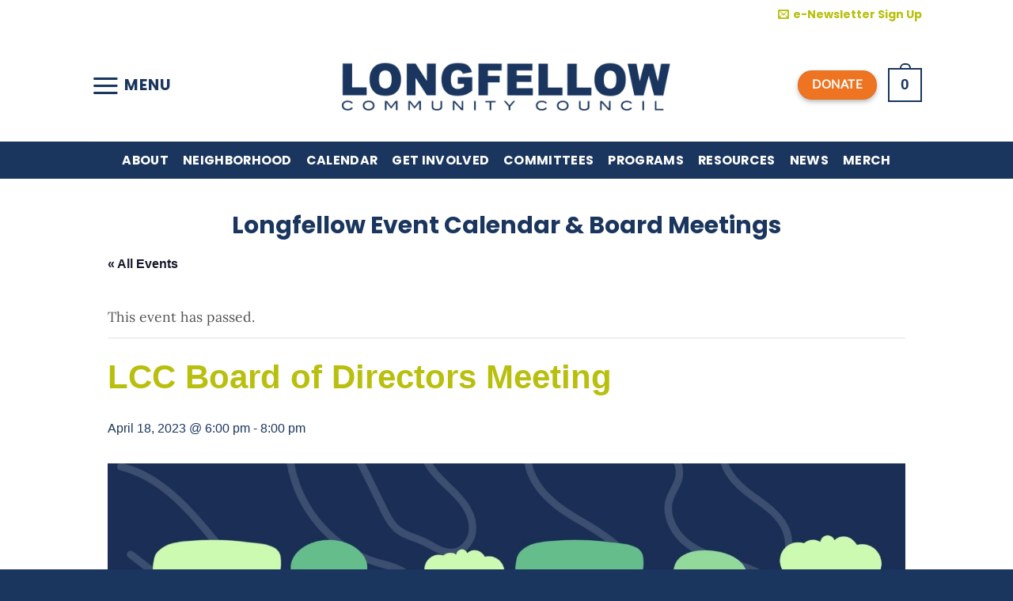

--- FILE ---
content_type: text/html; charset=UTF-8
request_url: https://longfellow.org/event/lcc-board-of-directors-meeting-4/
body_size: 26949
content:
<!DOCTYPE html>
<html lang="en-US" class="loading-site no-js">
<head>
	<meta charset="UTF-8" />
	<link rel="profile" href="http://gmpg.org/xfn/11" />
	<link rel="pingback" href="https://longfellow.org/xmlrpc.php" />

	<script>(function(html){html.className = html.className.replace(/\bno-js\b/,'js')})(document.documentElement);</script>
<link rel='stylesheet' id='tec-variables-skeleton-css' href='https://longfellow.org/wp-content/plugins/the-events-calendar/common/src/resources/css/variables-skeleton.min.css?ver=6.5.2' type='text/css' media='all' />
<link rel='stylesheet' id='tec-variables-full-css' href='https://longfellow.org/wp-content/plugins/the-events-calendar/common/src/resources/css/variables-full.min.css?ver=6.5.2' type='text/css' media='all' />
<link rel='stylesheet' id='tribe-common-skeleton-style-css' href='https://longfellow.org/wp-content/plugins/the-events-calendar/common/src/resources/css/common-skeleton.min.css?ver=6.5.2' type='text/css' media='all' />
<link rel='stylesheet' id='tribe-common-full-style-css' href='https://longfellow.org/wp-content/plugins/the-events-calendar/common/src/resources/css/common-full.min.css?ver=6.5.2' type='text/css' media='all' />
<link rel='stylesheet' id='tribe-events-views-v2-bootstrap-datepicker-styles-css' href='https://longfellow.org/wp-content/plugins/the-events-calendar/vendor/bootstrap-datepicker/css/bootstrap-datepicker.standalone.min.css?ver=6.10.2' type='text/css' media='all' />
<link rel='stylesheet' id='tribe-tooltipster-css-css' href='https://longfellow.org/wp-content/plugins/the-events-calendar/common/vendor/tooltipster/tooltipster.bundle.min.css?ver=6.5.2' type='text/css' media='all' />
<link rel='stylesheet' id='tribe-events-views-v2-skeleton-css' href='https://longfellow.org/wp-content/plugins/the-events-calendar/src/resources/css/views-skeleton.min.css?ver=6.10.2' type='text/css' media='all' />
<link rel='stylesheet' id='tribe-events-views-v2-full-css' href='https://longfellow.org/wp-content/plugins/the-events-calendar/src/resources/css/views-full.min.css?ver=6.10.2' type='text/css' media='all' />
<link rel='stylesheet' id='tribe-events-views-v2-print-css' href='https://longfellow.org/wp-content/plugins/the-events-calendar/src/resources/css/views-print.min.css?ver=6.10.2' type='text/css' media='print' />
<meta name='robots' content='index, follow, max-image-preview:large, max-snippet:-1, max-video-preview:-1' />
	<style>img:is([sizes="auto" i], [sizes^="auto," i]) { contain-intrinsic-size: 3000px 1500px }</style>
	<meta name="viewport" content="width=device-width, initial-scale=1" />
	<!-- This site is optimized with the Yoast SEO plugin v24.6 - https://yoast.com/wordpress/plugins/seo/ -->
	<title>LCC Board of Directors Meeting - Longfellow Community Council</title>
	<link rel="canonical" href="https://longfellow.org/event/lcc-board-of-directors-meeting-4/" />
	<meta property="og:locale" content="en_US" />
	<meta property="og:type" content="article" />
	<meta property="og:title" content="LCC Board of Directors Meeting - Longfellow Community Council" />
	<meta property="og:description" content="Our Board of Directors discusses the objectives and programming of Longfellow Community Council and votes on grants and projects. Look at our agenda for a more complete picture of what [...]" />
	<meta property="og:url" content="https://longfellow.org/event/lcc-board-of-directors-meeting-4/" />
	<meta property="og:site_name" content="Longfellow Community Council" />
	<meta property="og:image" content="https://longfellow.org/wp-content/uploads/2021/12/1-3.jpg" />
	<meta property="og:image:width" content="2000" />
	<meta property="og:image:height" content="1125" />
	<meta property="og:image:type" content="image/jpeg" />
	<meta name="twitter:card" content="summary_large_image" />
	<meta name="twitter:label1" content="Est. reading time" />
	<meta name="twitter:data1" content="1 minute" />
	<script type="application/ld+json" class="yoast-schema-graph">{"@context":"https://schema.org","@graph":[{"@type":"WebPage","@id":"https://longfellow.org/event/lcc-board-of-directors-meeting-4/","url":"https://longfellow.org/event/lcc-board-of-directors-meeting-4/","name":"LCC Board of Directors Meeting - Longfellow Community Council","isPartOf":{"@id":"https://longfellow.org/#website"},"primaryImageOfPage":{"@id":"https://longfellow.org/event/lcc-board-of-directors-meeting-4/#primaryimage"},"image":{"@id":"https://longfellow.org/event/lcc-board-of-directors-meeting-4/#primaryimage"},"thumbnailUrl":"https://longfellow.org/wp-content/uploads/2021/12/1-3.jpg","datePublished":"2023-02-07T17:13:47+00:00","breadcrumb":{"@id":"https://longfellow.org/event/lcc-board-of-directors-meeting-4/#breadcrumb"},"inLanguage":"en-US","potentialAction":[{"@type":"ReadAction","target":["https://longfellow.org/event/lcc-board-of-directors-meeting-4/"]}]},{"@type":"ImageObject","inLanguage":"en-US","@id":"https://longfellow.org/event/lcc-board-of-directors-meeting-4/#primaryimage","url":"https://longfellow.org/wp-content/uploads/2021/12/1-3.jpg","contentUrl":"https://longfellow.org/wp-content/uploads/2021/12/1-3.jpg","width":2000,"height":1125,"caption":"board of directors"},{"@type":"BreadcrumbList","@id":"https://longfellow.org/event/lcc-board-of-directors-meeting-4/#breadcrumb","itemListElement":[{"@type":"ListItem","position":1,"name":"Home","item":"https://longfellow.org/"},{"@type":"ListItem","position":2,"name":"Events","item":"https://longfellow.org/events/"},{"@type":"ListItem","position":3,"name":"LCC Board of Directors Meeting"}]},{"@type":"WebSite","@id":"https://longfellow.org/#website","url":"https://longfellow.org/","name":"Longfellow Community Council","description":"","potentialAction":[{"@type":"SearchAction","target":{"@type":"EntryPoint","urlTemplate":"https://longfellow.org/?s={search_term_string}"},"query-input":{"@type":"PropertyValueSpecification","valueRequired":true,"valueName":"search_term_string"}}],"inLanguage":"en-US"},{"@type":"Event","name":"LCC Board of Directors Meeting","description":"Our Board of Directors discusses the objectives and programming of Longfellow Community Council and votes on grants and projects. Look at our agenda for a more complete picture of what [...]","image":{"@id":"https://longfellow.org/event/lcc-board-of-directors-meeting-4/#primaryimage"},"url":"https://longfellow.org/event/lcc-board-of-directors-meeting-4/","eventAttendanceMode":"https://schema.org/OfflineEventAttendanceMode","eventStatus":"https://schema.org/EventScheduled","startDate":"2023-04-18T18:00:00-05:00","endDate":"2023-04-18T20:00:00-05:00","location":{"@type":"Place","name":"LCC Office","description":"","url":"","address":{"@type":"PostalAddress","streetAddress":"3101 Minnehaha Ave","addressLocality":"Minneapolis","addressRegion":"MN","postalCode":"55406","addressCountry":"United States"},"telephone":"4143158336","sameAs":""},"organizer":{"@type":"Person","name":"Longfellow Community Council","description":"","url":"https://longfellow.org","telephone":"612-722-4529","email":"info@longfellow.org"},"@id":"https://longfellow.org/event/lcc-board-of-directors-meeting-4/#event","mainEntityOfPage":{"@id":"https://longfellow.org/event/lcc-board-of-directors-meeting-4/"}}]}</script>
	<!-- / Yoast SEO plugin. -->


<link rel='dns-prefetch' href='//www.googletagmanager.com' />
<link rel='prefetch' href='https://longfellow.org/wp-content/themes/flatsome/assets/js/flatsome.js?ver=e1ad26bd5672989785e1' />
<link rel='prefetch' href='https://longfellow.org/wp-content/themes/flatsome/assets/js/chunk.slider.js?ver=3.19.11' />
<link rel='prefetch' href='https://longfellow.org/wp-content/themes/flatsome/assets/js/chunk.popups.js?ver=3.19.11' />
<link rel='prefetch' href='https://longfellow.org/wp-content/themes/flatsome/assets/js/chunk.tooltips.js?ver=3.19.11' />
<link rel='prefetch' href='https://longfellow.org/wp-content/themes/flatsome/assets/js/woocommerce.js?ver=dd6035ce106022a74757' />
<link rel="alternate" type="application/rss+xml" title="Longfellow Community Council &raquo; Feed" href="https://longfellow.org/feed/" />
<link rel="alternate" type="application/rss+xml" title="Longfellow Community Council &raquo; Comments Feed" href="https://longfellow.org/comments/feed/" />
<link rel="alternate" type="text/calendar" title="Longfellow Community Council &raquo; iCal Feed" href="https://longfellow.org/events/?ical=1" />
<script type="text/javascript">
/* <![CDATA[ */
window._wpemojiSettings = {"baseUrl":"https:\/\/s.w.org\/images\/core\/emoji\/16.0.1\/72x72\/","ext":".png","svgUrl":"https:\/\/s.w.org\/images\/core\/emoji\/16.0.1\/svg\/","svgExt":".svg","source":{"concatemoji":"https:\/\/longfellow.org\/wp-includes\/js\/wp-emoji-release.min.js?ver=6.8.3"}};
/*! This file is auto-generated */
!function(s,n){var o,i,e;function c(e){try{var t={supportTests:e,timestamp:(new Date).valueOf()};sessionStorage.setItem(o,JSON.stringify(t))}catch(e){}}function p(e,t,n){e.clearRect(0,0,e.canvas.width,e.canvas.height),e.fillText(t,0,0);var t=new Uint32Array(e.getImageData(0,0,e.canvas.width,e.canvas.height).data),a=(e.clearRect(0,0,e.canvas.width,e.canvas.height),e.fillText(n,0,0),new Uint32Array(e.getImageData(0,0,e.canvas.width,e.canvas.height).data));return t.every(function(e,t){return e===a[t]})}function u(e,t){e.clearRect(0,0,e.canvas.width,e.canvas.height),e.fillText(t,0,0);for(var n=e.getImageData(16,16,1,1),a=0;a<n.data.length;a++)if(0!==n.data[a])return!1;return!0}function f(e,t,n,a){switch(t){case"flag":return n(e,"\ud83c\udff3\ufe0f\u200d\u26a7\ufe0f","\ud83c\udff3\ufe0f\u200b\u26a7\ufe0f")?!1:!n(e,"\ud83c\udde8\ud83c\uddf6","\ud83c\udde8\u200b\ud83c\uddf6")&&!n(e,"\ud83c\udff4\udb40\udc67\udb40\udc62\udb40\udc65\udb40\udc6e\udb40\udc67\udb40\udc7f","\ud83c\udff4\u200b\udb40\udc67\u200b\udb40\udc62\u200b\udb40\udc65\u200b\udb40\udc6e\u200b\udb40\udc67\u200b\udb40\udc7f");case"emoji":return!a(e,"\ud83e\udedf")}return!1}function g(e,t,n,a){var r="undefined"!=typeof WorkerGlobalScope&&self instanceof WorkerGlobalScope?new OffscreenCanvas(300,150):s.createElement("canvas"),o=r.getContext("2d",{willReadFrequently:!0}),i=(o.textBaseline="top",o.font="600 32px Arial",{});return e.forEach(function(e){i[e]=t(o,e,n,a)}),i}function t(e){var t=s.createElement("script");t.src=e,t.defer=!0,s.head.appendChild(t)}"undefined"!=typeof Promise&&(o="wpEmojiSettingsSupports",i=["flag","emoji"],n.supports={everything:!0,everythingExceptFlag:!0},e=new Promise(function(e){s.addEventListener("DOMContentLoaded",e,{once:!0})}),new Promise(function(t){var n=function(){try{var e=JSON.parse(sessionStorage.getItem(o));if("object"==typeof e&&"number"==typeof e.timestamp&&(new Date).valueOf()<e.timestamp+604800&&"object"==typeof e.supportTests)return e.supportTests}catch(e){}return null}();if(!n){if("undefined"!=typeof Worker&&"undefined"!=typeof OffscreenCanvas&&"undefined"!=typeof URL&&URL.createObjectURL&&"undefined"!=typeof Blob)try{var e="postMessage("+g.toString()+"("+[JSON.stringify(i),f.toString(),p.toString(),u.toString()].join(",")+"));",a=new Blob([e],{type:"text/javascript"}),r=new Worker(URL.createObjectURL(a),{name:"wpTestEmojiSupports"});return void(r.onmessage=function(e){c(n=e.data),r.terminate(),t(n)})}catch(e){}c(n=g(i,f,p,u))}t(n)}).then(function(e){for(var t in e)n.supports[t]=e[t],n.supports.everything=n.supports.everything&&n.supports[t],"flag"!==t&&(n.supports.everythingExceptFlag=n.supports.everythingExceptFlag&&n.supports[t]);n.supports.everythingExceptFlag=n.supports.everythingExceptFlag&&!n.supports.flag,n.DOMReady=!1,n.readyCallback=function(){n.DOMReady=!0}}).then(function(){return e}).then(function(){var e;n.supports.everything||(n.readyCallback(),(e=n.source||{}).concatemoji?t(e.concatemoji):e.wpemoji&&e.twemoji&&(t(e.twemoji),t(e.wpemoji)))}))}((window,document),window._wpemojiSettings);
/* ]]> */
</script>
<link rel='stylesheet' id='sbi_styles-css' href='https://longfellow.org/wp-content/plugins/instagram-feed/css/sbi-styles.min.css?ver=6.8.0' type='text/css' media='all' />
<link rel='stylesheet' id='tribe-events-v2-single-skeleton-css' href='https://longfellow.org/wp-content/plugins/the-events-calendar/src/resources/css/tribe-events-single-skeleton.min.css?ver=6.10.2' type='text/css' media='all' />
<link rel='stylesheet' id='tribe-events-v2-single-skeleton-full-css' href='https://longfellow.org/wp-content/plugins/the-events-calendar/src/resources/css/tribe-events-single-full.min.css?ver=6.10.2' type='text/css' media='all' />
<style id='wp-emoji-styles-inline-css' type='text/css'>

	img.wp-smiley, img.emoji {
		display: inline !important;
		border: none !important;
		box-shadow: none !important;
		height: 1em !important;
		width: 1em !important;
		margin: 0 0.07em !important;
		vertical-align: -0.1em !important;
		background: none !important;
		padding: 0 !important;
	}
</style>
<style id='wp-block-library-inline-css' type='text/css'>
:root{--wp-admin-theme-color:#007cba;--wp-admin-theme-color--rgb:0,124,186;--wp-admin-theme-color-darker-10:#006ba1;--wp-admin-theme-color-darker-10--rgb:0,107,161;--wp-admin-theme-color-darker-20:#005a87;--wp-admin-theme-color-darker-20--rgb:0,90,135;--wp-admin-border-width-focus:2px;--wp-block-synced-color:#7a00df;--wp-block-synced-color--rgb:122,0,223;--wp-bound-block-color:var(--wp-block-synced-color)}@media (min-resolution:192dpi){:root{--wp-admin-border-width-focus:1.5px}}.wp-element-button{cursor:pointer}:root{--wp--preset--font-size--normal:16px;--wp--preset--font-size--huge:42px}:root .has-very-light-gray-background-color{background-color:#eee}:root .has-very-dark-gray-background-color{background-color:#313131}:root .has-very-light-gray-color{color:#eee}:root .has-very-dark-gray-color{color:#313131}:root .has-vivid-green-cyan-to-vivid-cyan-blue-gradient-background{background:linear-gradient(135deg,#00d084,#0693e3)}:root .has-purple-crush-gradient-background{background:linear-gradient(135deg,#34e2e4,#4721fb 50%,#ab1dfe)}:root .has-hazy-dawn-gradient-background{background:linear-gradient(135deg,#faaca8,#dad0ec)}:root .has-subdued-olive-gradient-background{background:linear-gradient(135deg,#fafae1,#67a671)}:root .has-atomic-cream-gradient-background{background:linear-gradient(135deg,#fdd79a,#004a59)}:root .has-nightshade-gradient-background{background:linear-gradient(135deg,#330968,#31cdcf)}:root .has-midnight-gradient-background{background:linear-gradient(135deg,#020381,#2874fc)}.has-regular-font-size{font-size:1em}.has-larger-font-size{font-size:2.625em}.has-normal-font-size{font-size:var(--wp--preset--font-size--normal)}.has-huge-font-size{font-size:var(--wp--preset--font-size--huge)}.has-text-align-center{text-align:center}.has-text-align-left{text-align:left}.has-text-align-right{text-align:right}#end-resizable-editor-section{display:none}.aligncenter{clear:both}.items-justified-left{justify-content:flex-start}.items-justified-center{justify-content:center}.items-justified-right{justify-content:flex-end}.items-justified-space-between{justify-content:space-between}.screen-reader-text{border:0;clip-path:inset(50%);height:1px;margin:-1px;overflow:hidden;padding:0;position:absolute;width:1px;word-wrap:normal!important}.screen-reader-text:focus{background-color:#ddd;clip-path:none;color:#444;display:block;font-size:1em;height:auto;left:5px;line-height:normal;padding:15px 23px 14px;text-decoration:none;top:5px;width:auto;z-index:100000}html :where(.has-border-color){border-style:solid}html :where([style*=border-top-color]){border-top-style:solid}html :where([style*=border-right-color]){border-right-style:solid}html :where([style*=border-bottom-color]){border-bottom-style:solid}html :where([style*=border-left-color]){border-left-style:solid}html :where([style*=border-width]){border-style:solid}html :where([style*=border-top-width]){border-top-style:solid}html :where([style*=border-right-width]){border-right-style:solid}html :where([style*=border-bottom-width]){border-bottom-style:solid}html :where([style*=border-left-width]){border-left-style:solid}html :where(img[class*=wp-image-]){height:auto;max-width:100%}:where(figure){margin:0 0 1em}html :where(.is-position-sticky){--wp-admin--admin-bar--position-offset:var(--wp-admin--admin-bar--height,0px)}@media screen and (max-width:600px){html :where(.is-position-sticky){--wp-admin--admin-bar--position-offset:0px}}
</style>
<link rel='stylesheet' id='eeb-css-frontend-css' href='https://longfellow.org/wp-content/plugins/email-encoder-bundle/core/includes/assets/css/style.css?ver=240618-144509' type='text/css' media='all' />
<style id='woocommerce-inline-inline-css' type='text/css'>
.woocommerce form .form-row .required { visibility: visible; }
</style>
<link rel='stylesheet' id='brands-styles-css' href='https://longfellow.org/wp-content/plugins/woocommerce/assets/css/brands.css?ver=9.7.1' type='text/css' media='all' />
<link rel='stylesheet' id='flatsome-main-css' href='https://longfellow.org/wp-content/themes/flatsome/assets/css/flatsome.css?ver=3.19.11' type='text/css' media='all' />
<style id='flatsome-main-inline-css' type='text/css'>
@font-face {
				font-family: "fl-icons";
				font-display: block;
				src: url(https://longfellow.org/wp-content/themes/flatsome/assets/css/icons/fl-icons.eot?v=3.19.11);
				src:
					url(https://longfellow.org/wp-content/themes/flatsome/assets/css/icons/fl-icons.eot#iefix?v=3.19.11) format("embedded-opentype"),
					url(https://longfellow.org/wp-content/themes/flatsome/assets/css/icons/fl-icons.woff2?v=3.19.11) format("woff2"),
					url(https://longfellow.org/wp-content/themes/flatsome/assets/css/icons/fl-icons.ttf?v=3.19.11) format("truetype"),
					url(https://longfellow.org/wp-content/themes/flatsome/assets/css/icons/fl-icons.woff?v=3.19.11) format("woff"),
					url(https://longfellow.org/wp-content/themes/flatsome/assets/css/icons/fl-icons.svg?v=3.19.11#fl-icons) format("svg");
			}
</style>
<link rel='stylesheet' id='flatsome-shop-css' href='https://longfellow.org/wp-content/themes/flatsome/assets/css/flatsome-shop.css?ver=3.19.11' type='text/css' media='all' />
<link rel='stylesheet' id='flatsome-style-css' href='https://longfellow.org/wp-content/themes/longfellow-child/style.css?ver=3.0' type='text/css' media='all' />
<script type="text/javascript" src="https://longfellow.org/wp-includes/js/jquery/jquery.min.js?ver=3.7.1" id="jquery-core-js"></script>
<script type="text/javascript" src="https://longfellow.org/wp-includes/js/jquery/jquery-migrate.min.js?ver=3.4.1" id="jquery-migrate-js"></script>
<script type="text/javascript" src="https://longfellow.org/wp-content/plugins/the-events-calendar/common/src/resources/js/tribe-common.min.js?ver=6.5.2" id="tribe-common-js"></script>
<script type="text/javascript" src="https://longfellow.org/wp-content/plugins/the-events-calendar/src/resources/js/views/breakpoints.min.js?ver=6.10.2" id="tribe-events-views-v2-breakpoints-js"></script>
<script type="text/javascript" src="https://longfellow.org/wp-content/plugins/email-encoder-bundle/core/includes/assets/js/custom.js?ver=240618-144509" id="eeb-js-frontend-js"></script>
<script type="text/javascript" src="https://longfellow.org/wp-content/plugins/woocommerce/assets/js/jquery-blockui/jquery.blockUI.min.js?ver=2.7.0-wc.9.7.1" id="jquery-blockui-js" data-wp-strategy="defer"></script>
<script type="text/javascript" id="wc-add-to-cart-js-extra">
/* <![CDATA[ */
var wc_add_to_cart_params = {"ajax_url":"\/wp-admin\/admin-ajax.php","wc_ajax_url":"\/?wc-ajax=%%endpoint%%","i18n_view_cart":"View cart","cart_url":"https:\/\/longfellow.org\/cart\/","is_cart":"","cart_redirect_after_add":"yes"};
/* ]]> */
</script>
<script type="text/javascript" src="https://longfellow.org/wp-content/plugins/woocommerce/assets/js/frontend/add-to-cart.min.js?ver=9.7.1" id="wc-add-to-cart-js" defer="defer" data-wp-strategy="defer"></script>
<script type="text/javascript" src="https://longfellow.org/wp-content/plugins/woocommerce/assets/js/js-cookie/js.cookie.min.js?ver=2.1.4-wc.9.7.1" id="js-cookie-js" data-wp-strategy="defer"></script>

<!-- Google tag (gtag.js) snippet added by Site Kit -->
<!-- Google Analytics snippet added by Site Kit -->
<script type="text/javascript" src="https://www.googletagmanager.com/gtag/js?id=G-S1JKP95J20" id="google_gtagjs-js" async></script>
<script type="text/javascript" id="google_gtagjs-js-after">
/* <![CDATA[ */
window.dataLayer = window.dataLayer || [];function gtag(){dataLayer.push(arguments);}
gtag("set","linker",{"domains":["longfellow.org"]});
gtag("js", new Date());
gtag("set", "developer_id.dZTNiMT", true);
gtag("config", "G-S1JKP95J20");
/* ]]> */
</script>
<link rel="https://api.w.org/" href="https://longfellow.org/wp-json/" /><link rel="alternate" title="JSON" type="application/json" href="https://longfellow.org/wp-json/wp/v2/tribe_events/1349" /><link rel="EditURI" type="application/rsd+xml" title="RSD" href="https://longfellow.org/xmlrpc.php?rsd" />
<link rel='shortlink' href='https://longfellow.org/?p=1349' />
<link rel="alternate" title="oEmbed (JSON)" type="application/json+oembed" href="https://longfellow.org/wp-json/oembed/1.0/embed?url=https%3A%2F%2Flongfellow.org%2Fevent%2Flcc-board-of-directors-meeting-4%2F" />
<link rel="alternate" title="oEmbed (XML)" type="text/xml+oembed" href="https://longfellow.org/wp-json/oembed/1.0/embed?url=https%3A%2F%2Flongfellow.org%2Fevent%2Flcc-board-of-directors-meeting-4%2F&#038;format=xml" />
<meta name="generator" content="Site Kit by Google 1.170.0" /><meta name="tec-api-version" content="v1"><meta name="tec-api-origin" content="https://longfellow.org"><link rel="alternate" href="https://longfellow.org/wp-json/tribe/events/v1/events/1349" />	<noscript><style>.woocommerce-product-gallery{ opacity: 1 !important; }</style></noscript>
	<style class='wp-fonts-local' type='text/css'>
@font-face{font-family:Inter;font-style:normal;font-weight:300 900;font-display:fallback;src:url('https://longfellow.org/wp-content/plugins/woocommerce/assets/fonts/Inter-VariableFont_slnt,wght.woff2') format('woff2');font-stretch:normal;}
@font-face{font-family:Cardo;font-style:normal;font-weight:400;font-display:fallback;src:url('https://longfellow.org/wp-content/plugins/woocommerce/assets/fonts/cardo_normal_400.woff2') format('woff2');}
</style>
<link rel="icon" href="https://longfellow.org/wp-content/uploads/2021/12/cropped-longfellow-site-icon-32x32.gif" sizes="32x32" />
<link rel="icon" href="https://longfellow.org/wp-content/uploads/2021/12/cropped-longfellow-site-icon-192x192.gif" sizes="192x192" />
<link rel="apple-touch-icon" href="https://longfellow.org/wp-content/uploads/2021/12/cropped-longfellow-site-icon-180x180.gif" />
<meta name="msapplication-TileImage" content="https://longfellow.org/wp-content/uploads/2021/12/cropped-longfellow-site-icon-270x270.gif" />
<style id="custom-css" type="text/css">:root {--primary-color: #1a355e;--fs-color-primary: #1a355e;--fs-color-secondary: #a2c7e3;--fs-color-success: #b8bf0d;--fs-color-alert: #ee7421;--fs-experimental-link-color: #a6ab0b;--fs-experimental-link-color-hover: #737708;}.tooltipster-base {--tooltip-color: #fff;--tooltip-bg-color: #000;}.off-canvas-right .mfp-content, .off-canvas-left .mfp-content {--drawer-width: 300px;}.off-canvas .mfp-content.off-canvas-cart {--drawer-width: 360px;}.header-main{height: 143px}#logo img{max-height: 143px}#logo{width:431px;}.header-bottom{min-height: 47px}.header-top{min-height: 36px}.transparent .header-main{height: 90px}.transparent #logo img{max-height: 90px}.has-transparent + .page-title:first-of-type,.has-transparent + #main > .page-title,.has-transparent + #main > div > .page-title,.has-transparent + #main .page-header-wrapper:first-of-type .page-title{padding-top: 170px;}.header.show-on-scroll,.stuck .header-main{height:70px!important}.stuck #logo img{max-height: 70px!important}.header-bottom {background-color: #1a355e}.top-bar-nav > li > a{line-height: 20px }.header-bottom-nav > li > a{line-height: 16px }@media (max-width: 549px) {.header-main{height: 70px}#logo img{max-height: 70px}}.header-top{background-color:#ffffff!important;}body{color: #545353}h1,h2,h3,h4,h5,h6,.heading-font{color: #1a355e;}body{font-size: 110%;}@media screen and (max-width: 549px){body{font-size: 109%;}}body{font-family: Lora, sans-serif;}body {font-weight: 400;font-style: normal;}.nav > li > a {font-family: Poppins, sans-serif;}.mobile-sidebar-levels-2 .nav > li > ul > li > a {font-family: Poppins, sans-serif;}.nav > li > a,.mobile-sidebar-levels-2 .nav > li > ul > li > a {font-weight: 700;font-style: normal;}h1,h2,h3,h4,h5,h6,.heading-font, .off-canvas-center .nav-sidebar.nav-vertical > li > a{font-family: Poppins, sans-serif;}h1,h2,h3,h4,h5,h6,.heading-font,.banner h1,.banner h2 {font-weight: 700;font-style: normal;}.alt-font{font-family: Lato, sans-serif;}.alt-font {font-weight: 400!important;font-style: normal!important;}.header:not(.transparent) .top-bar-nav > li > a {color: #b8bf0d;}.header:not(.transparent) .top-bar-nav.nav > li > a:hover,.header:not(.transparent) .top-bar-nav.nav > li.active > a,.header:not(.transparent) .top-bar-nav.nav > li.current > a,.header:not(.transparent) .top-bar-nav.nav > li > a.active,.header:not(.transparent) .top-bar-nav.nav > li > a.current{color: #7c8008;}.top-bar-nav.nav-line-bottom > li > a:before,.top-bar-nav.nav-line-grow > li > a:before,.top-bar-nav.nav-line > li > a:before,.top-bar-nav.nav-box > li > a:hover,.top-bar-nav.nav-box > li.active > a,.top-bar-nav.nav-pills > li > a:hover,.top-bar-nav.nav-pills > li.active > a{color:#FFF!important;background-color: #7c8008;}.header:not(.transparent) .header-nav-main.nav > li > a {color: #1a355e;}.header:not(.transparent) .header-nav-main.nav > li > a:hover,.header:not(.transparent) .header-nav-main.nav > li.active > a,.header:not(.transparent) .header-nav-main.nav > li.current > a,.header:not(.transparent) .header-nav-main.nav > li > a.active,.header:not(.transparent) .header-nav-main.nav > li > a.current{color: #5b8cdb;}.header-nav-main.nav-line-bottom > li > a:before,.header-nav-main.nav-line-grow > li > a:before,.header-nav-main.nav-line > li > a:before,.header-nav-main.nav-box > li > a:hover,.header-nav-main.nav-box > li.active > a,.header-nav-main.nav-pills > li > a:hover,.header-nav-main.nav-pills > li.active > a{color:#FFF!important;background-color: #5b8cdb;}.header:not(.transparent) .header-bottom-nav.nav > li > a{color: #ffffff;}.header:not(.transparent) .header-bottom-nav.nav > li > a:hover,.header:not(.transparent) .header-bottom-nav.nav > li.active > a,.header:not(.transparent) .header-bottom-nav.nav > li.current > a,.header:not(.transparent) .header-bottom-nav.nav > li > a.active,.header:not(.transparent) .header-bottom-nav.nav > li > a.current{color: #b8bf0d;}.header-bottom-nav.nav-line-bottom > li > a:before,.header-bottom-nav.nav-line-grow > li > a:before,.header-bottom-nav.nav-line > li > a:before,.header-bottom-nav.nav-box > li > a:hover,.header-bottom-nav.nav-box > li.active > a,.header-bottom-nav.nav-pills > li > a:hover,.header-bottom-nav.nav-pills > li.active > a{color:#FFF!important;background-color: #b8bf0d;}@media screen and (min-width: 550px){.products .box-vertical .box-image{min-width: 300px!important;width: 300px!important;}}.absolute-footer, html{background-color: #1a355e}.nav-vertical-fly-out > li + li {border-top-width: 1px; border-top-style: solid;}/* Custom CSS */.off-canvas-right .mfp-content, .off-canvas-left .mfp-content {background-color: #1a355e;}.off-canvas .nav-vertical>li>a,.off-canvas:not(.off-canvas-center) .nav-vertical li>a {color:#fff;}.icon-angle-right {color: #fff;}.toggle {color: #fff;}.button, input[type=submit], input[type=submit].button, input[type=reset].button, input[type=button].button {font-family: Lato, Arial, Helvetica, sans-serif;}label, legend {font-family: Lato, Arial, Helvetica, sans-serif;font-weight: bold;display: block;font-size: .9em;margin-bottom: .4em;}.gform_wrapper.gravity-theme .gfield-choice-input+label {vertical-align: top;line-height: 22px;}.banner h1 {line-height: 1.15;}/*hide woocommerce product sort menu */.woocommerce-ordering {display: none;}.secondary.is-underline:hover, .secondary.is-outline:hover, .icon-label, .button.secondary:not(.is-outline), .button.alt:not(.is-outline), .badge-inner.on-sale, .button.checkout, .single_add_to_cart_button, .current .breadcrumb-step {• background-color: #d26e4b;}.tribe-events .tribe-events-calendar-list__event-date-tag-datetime {font-size: 32px; color: #b8bf0d;}.tribe-common .tribe-common-h5, .tribe-common .tribe-common-h6 {font-size: 32px; color: #b8bf0d;}.label-new.menu-item > a:after{content:"New";}.label-hot.menu-item > a:after{content:"Hot";}.label-sale.menu-item > a:after{content:"Sale";}.label-popular.menu-item > a:after{content:"Popular";}</style><style id="kirki-inline-styles">/* devanagari */
@font-face {
  font-family: 'Poppins';
  font-style: normal;
  font-weight: 700;
  font-display: swap;
  src: url(https://longfellow.org/wp-content/fonts/poppins/pxiByp8kv8JHgFVrLCz7Z11lFc-K.woff2) format('woff2');
  unicode-range: U+0900-097F, U+1CD0-1CF9, U+200C-200D, U+20A8, U+20B9, U+20F0, U+25CC, U+A830-A839, U+A8E0-A8FF, U+11B00-11B09;
}
/* latin-ext */
@font-face {
  font-family: 'Poppins';
  font-style: normal;
  font-weight: 700;
  font-display: swap;
  src: url(https://longfellow.org/wp-content/fonts/poppins/pxiByp8kv8JHgFVrLCz7Z1JlFc-K.woff2) format('woff2');
  unicode-range: U+0100-02BA, U+02BD-02C5, U+02C7-02CC, U+02CE-02D7, U+02DD-02FF, U+0304, U+0308, U+0329, U+1D00-1DBF, U+1E00-1E9F, U+1EF2-1EFF, U+2020, U+20A0-20AB, U+20AD-20C0, U+2113, U+2C60-2C7F, U+A720-A7FF;
}
/* latin */
@font-face {
  font-family: 'Poppins';
  font-style: normal;
  font-weight: 700;
  font-display: swap;
  src: url(https://longfellow.org/wp-content/fonts/poppins/pxiByp8kv8JHgFVrLCz7Z1xlFQ.woff2) format('woff2');
  unicode-range: U+0000-00FF, U+0131, U+0152-0153, U+02BB-02BC, U+02C6, U+02DA, U+02DC, U+0304, U+0308, U+0329, U+2000-206F, U+20AC, U+2122, U+2191, U+2193, U+2212, U+2215, U+FEFF, U+FFFD;
}/* cyrillic-ext */
@font-face {
  font-family: 'Lora';
  font-style: normal;
  font-weight: 400;
  font-display: swap;
  src: url(https://longfellow.org/wp-content/fonts/lora/0QI6MX1D_JOuGQbT0gvTJPa787weuxJMkq1umA.woff2) format('woff2');
  unicode-range: U+0460-052F, U+1C80-1C8A, U+20B4, U+2DE0-2DFF, U+A640-A69F, U+FE2E-FE2F;
}
/* cyrillic */
@font-face {
  font-family: 'Lora';
  font-style: normal;
  font-weight: 400;
  font-display: swap;
  src: url(https://longfellow.org/wp-content/fonts/lora/0QI6MX1D_JOuGQbT0gvTJPa787weuxJFkq1umA.woff2) format('woff2');
  unicode-range: U+0301, U+0400-045F, U+0490-0491, U+04B0-04B1, U+2116;
}
/* math */
@font-face {
  font-family: 'Lora';
  font-style: normal;
  font-weight: 400;
  font-display: swap;
  src: url(https://longfellow.org/wp-content/fonts/lora/0QI6MX1D_JOuGQbT0gvTJPa787weuxI9kq1umA.woff2) format('woff2');
  unicode-range: U+0302-0303, U+0305, U+0307-0308, U+0310, U+0312, U+0315, U+031A, U+0326-0327, U+032C, U+032F-0330, U+0332-0333, U+0338, U+033A, U+0346, U+034D, U+0391-03A1, U+03A3-03A9, U+03B1-03C9, U+03D1, U+03D5-03D6, U+03F0-03F1, U+03F4-03F5, U+2016-2017, U+2034-2038, U+203C, U+2040, U+2043, U+2047, U+2050, U+2057, U+205F, U+2070-2071, U+2074-208E, U+2090-209C, U+20D0-20DC, U+20E1, U+20E5-20EF, U+2100-2112, U+2114-2115, U+2117-2121, U+2123-214F, U+2190, U+2192, U+2194-21AE, U+21B0-21E5, U+21F1-21F2, U+21F4-2211, U+2213-2214, U+2216-22FF, U+2308-230B, U+2310, U+2319, U+231C-2321, U+2336-237A, U+237C, U+2395, U+239B-23B7, U+23D0, U+23DC-23E1, U+2474-2475, U+25AF, U+25B3, U+25B7, U+25BD, U+25C1, U+25CA, U+25CC, U+25FB, U+266D-266F, U+27C0-27FF, U+2900-2AFF, U+2B0E-2B11, U+2B30-2B4C, U+2BFE, U+3030, U+FF5B, U+FF5D, U+1D400-1D7FF, U+1EE00-1EEFF;
}
/* symbols */
@font-face {
  font-family: 'Lora';
  font-style: normal;
  font-weight: 400;
  font-display: swap;
  src: url(https://longfellow.org/wp-content/fonts/lora/0QI6MX1D_JOuGQbT0gvTJPa787weuxIvkq1umA.woff2) format('woff2');
  unicode-range: U+0001-000C, U+000E-001F, U+007F-009F, U+20DD-20E0, U+20E2-20E4, U+2150-218F, U+2190, U+2192, U+2194-2199, U+21AF, U+21E6-21F0, U+21F3, U+2218-2219, U+2299, U+22C4-22C6, U+2300-243F, U+2440-244A, U+2460-24FF, U+25A0-27BF, U+2800-28FF, U+2921-2922, U+2981, U+29BF, U+29EB, U+2B00-2BFF, U+4DC0-4DFF, U+FFF9-FFFB, U+10140-1018E, U+10190-1019C, U+101A0, U+101D0-101FD, U+102E0-102FB, U+10E60-10E7E, U+1D2C0-1D2D3, U+1D2E0-1D37F, U+1F000-1F0FF, U+1F100-1F1AD, U+1F1E6-1F1FF, U+1F30D-1F30F, U+1F315, U+1F31C, U+1F31E, U+1F320-1F32C, U+1F336, U+1F378, U+1F37D, U+1F382, U+1F393-1F39F, U+1F3A7-1F3A8, U+1F3AC-1F3AF, U+1F3C2, U+1F3C4-1F3C6, U+1F3CA-1F3CE, U+1F3D4-1F3E0, U+1F3ED, U+1F3F1-1F3F3, U+1F3F5-1F3F7, U+1F408, U+1F415, U+1F41F, U+1F426, U+1F43F, U+1F441-1F442, U+1F444, U+1F446-1F449, U+1F44C-1F44E, U+1F453, U+1F46A, U+1F47D, U+1F4A3, U+1F4B0, U+1F4B3, U+1F4B9, U+1F4BB, U+1F4BF, U+1F4C8-1F4CB, U+1F4D6, U+1F4DA, U+1F4DF, U+1F4E3-1F4E6, U+1F4EA-1F4ED, U+1F4F7, U+1F4F9-1F4FB, U+1F4FD-1F4FE, U+1F503, U+1F507-1F50B, U+1F50D, U+1F512-1F513, U+1F53E-1F54A, U+1F54F-1F5FA, U+1F610, U+1F650-1F67F, U+1F687, U+1F68D, U+1F691, U+1F694, U+1F698, U+1F6AD, U+1F6B2, U+1F6B9-1F6BA, U+1F6BC, U+1F6C6-1F6CF, U+1F6D3-1F6D7, U+1F6E0-1F6EA, U+1F6F0-1F6F3, U+1F6F7-1F6FC, U+1F700-1F7FF, U+1F800-1F80B, U+1F810-1F847, U+1F850-1F859, U+1F860-1F887, U+1F890-1F8AD, U+1F8B0-1F8BB, U+1F8C0-1F8C1, U+1F900-1F90B, U+1F93B, U+1F946, U+1F984, U+1F996, U+1F9E9, U+1FA00-1FA6F, U+1FA70-1FA7C, U+1FA80-1FA89, U+1FA8F-1FAC6, U+1FACE-1FADC, U+1FADF-1FAE9, U+1FAF0-1FAF8, U+1FB00-1FBFF;
}
/* vietnamese */
@font-face {
  font-family: 'Lora';
  font-style: normal;
  font-weight: 400;
  font-display: swap;
  src: url(https://longfellow.org/wp-content/fonts/lora/0QI6MX1D_JOuGQbT0gvTJPa787weuxJOkq1umA.woff2) format('woff2');
  unicode-range: U+0102-0103, U+0110-0111, U+0128-0129, U+0168-0169, U+01A0-01A1, U+01AF-01B0, U+0300-0301, U+0303-0304, U+0308-0309, U+0323, U+0329, U+1EA0-1EF9, U+20AB;
}
/* latin-ext */
@font-face {
  font-family: 'Lora';
  font-style: normal;
  font-weight: 400;
  font-display: swap;
  src: url(https://longfellow.org/wp-content/fonts/lora/0QI6MX1D_JOuGQbT0gvTJPa787weuxJPkq1umA.woff2) format('woff2');
  unicode-range: U+0100-02BA, U+02BD-02C5, U+02C7-02CC, U+02CE-02D7, U+02DD-02FF, U+0304, U+0308, U+0329, U+1D00-1DBF, U+1E00-1E9F, U+1EF2-1EFF, U+2020, U+20A0-20AB, U+20AD-20C0, U+2113, U+2C60-2C7F, U+A720-A7FF;
}
/* latin */
@font-face {
  font-family: 'Lora';
  font-style: normal;
  font-weight: 400;
  font-display: swap;
  src: url(https://longfellow.org/wp-content/fonts/lora/0QI6MX1D_JOuGQbT0gvTJPa787weuxJBkq0.woff2) format('woff2');
  unicode-range: U+0000-00FF, U+0131, U+0152-0153, U+02BB-02BC, U+02C6, U+02DA, U+02DC, U+0304, U+0308, U+0329, U+2000-206F, U+20AC, U+2122, U+2191, U+2193, U+2212, U+2215, U+FEFF, U+FFFD;
}/* latin-ext */
@font-face {
  font-family: 'Lato';
  font-style: normal;
  font-weight: 400;
  font-display: swap;
  src: url(https://longfellow.org/wp-content/fonts/lato/S6uyw4BMUTPHjxAwXjeu.woff2) format('woff2');
  unicode-range: U+0100-02BA, U+02BD-02C5, U+02C7-02CC, U+02CE-02D7, U+02DD-02FF, U+0304, U+0308, U+0329, U+1D00-1DBF, U+1E00-1E9F, U+1EF2-1EFF, U+2020, U+20A0-20AB, U+20AD-20C0, U+2113, U+2C60-2C7F, U+A720-A7FF;
}
/* latin */
@font-face {
  font-family: 'Lato';
  font-style: normal;
  font-weight: 400;
  font-display: swap;
  src: url(https://longfellow.org/wp-content/fonts/lato/S6uyw4BMUTPHjx4wXg.woff2) format('woff2');
  unicode-range: U+0000-00FF, U+0131, U+0152-0153, U+02BB-02BC, U+02C6, U+02DA, U+02DC, U+0304, U+0308, U+0329, U+2000-206F, U+20AC, U+2122, U+2191, U+2193, U+2212, U+2215, U+FEFF, U+FFFD;
}</style></head>

<body class="wp-singular tribe_events-template-default single single-tribe_events postid-1349 wp-theme-flatsome wp-child-theme-longfellow-child theme-flatsome woocommerce-no-js tribe-events-page-template tribe-no-js tribe-filter-live lightbox nav-dropdown-has-arrow nav-dropdown-has-shadow nav-dropdown-has-border mobile-submenu-slide mobile-submenu-slide-levels-1 events-single tribe-events-style-full tribe-events-style-theme">


<a class="skip-link screen-reader-text" href="#main">Skip to content</a>

<div id="wrapper">

	
	<header id="header" class="header has-sticky sticky-jump">
		<div class="header-wrapper">
			<div id="top-bar" class="header-top hide-for-sticky hide-for-medium">
    <div class="flex-row container">
      <div class="flex-col hide-for-medium flex-left">
          <ul class="nav nav-left medium-nav-center nav-small  nav-divided">
                        </ul>
      </div>

      <div class="flex-col hide-for-medium flex-center">
          <ul class="nav nav-center nav-small  nav-divided">
                        </ul>
      </div>

      <div class="flex-col hide-for-medium flex-right">
         <ul class="nav top-bar-nav nav-right nav-small  nav-divided">
              <li class="header-newsletter-item has-icon">

<a href="#header-newsletter-signup" class="tooltip is-small"
  title="Subscribe to our Newsletter">

      <i class="icon-envelop"></i>
  
      <span class="header-newsletter-title hide-for-medium">
      e-Newsletter Sign Up    </span>
  </a>
	<div id="header-newsletter-signup"
	     class="lightbox-by-id lightbox-content mfp-hide lightbox-white "
	     style="max-width:700px ;padding:0px">
		
  <div class="banner has-hover" id="banner-267092494">
          <div class="banner-inner fill">
        <div class="banner-bg fill" >
            <img width="638" height="800" src="https://longfellow.org/wp-content/uploads/2021/12/longfellow-mississipp-river.jpg" class="bg attachment-large size-large" alt="" decoding="async" fetchpriority="high" />                        <div class="overlay"></div>            
	<div class="is-border is-dashed"
		style="border-color:rgba(255,255,255,.3);border-width:2px 2px 2px 2px;margin:10px;">
	</div>
                    </div>
		
        <div class="banner-layers container">
            <div class="fill banner-link"></div>               <div id="text-box-1384055507" class="text-box banner-layer x10 md-x10 lg-x10 y50 md-y50 lg-y50 res-text">
                     <div data-animate="fadeInUp">           <div class="text-box-content text dark">
              
              <div class="text-inner text-left">
                  <h3 class="uppercase">Subscribe to our Newsletter</h3><p class="lead">Stay up to date with the Longfellow Community!</p><script>(function() {
	window.mc4wp = window.mc4wp || {
		listeners: [],
		forms: {
			on: function(evt, cb) {
				window.mc4wp.listeners.push(
					{
						event   : evt,
						callback: cb
					}
				);
			}
		}
	}
})();
</script><!-- Mailchimp for WordPress v4.10.2 - https://wordpress.org/plugins/mailchimp-for-wp/ --><form id="mc4wp-form-1" class="mc4wp-form mc4wp-form-241" method="post" data-id="241" data-name="Newsletter Sign Up" ><div class="mc4wp-form-fields"><p>
    <label>Name:</label>
    <input type="text" name="FNAME" required />
</p>
<p>
	<label>Email address: 
		<input type="email" name="EMAIL" placeholder="Your email address" required />
</label>
</p>

<p>
	<input type="submit" value="Sign up" />
</p>
</div><label style="display: none !important;">Leave this field empty if you're human: <input type="text" name="_mc4wp_honeypot" value="" tabindex="-1" autocomplete="off" /></label><input type="hidden" name="_mc4wp_timestamp" value="1768725106" /><input type="hidden" name="_mc4wp_form_id" value="241" /><input type="hidden" name="_mc4wp_form_element_id" value="mc4wp-form-1" /><div class="mc4wp-response"></div></form><!-- / Mailchimp for WordPress Plugin -->              </div>
           </div>
       </div>                     
<style>
#text-box-1384055507 {
  width: 60%;
}
#text-box-1384055507 .text-box-content {
  font-size: 100%;
}
@media (min-width:550px) {
  #text-box-1384055507 {
    width: 50%;
  }
}
</style>
    </div>
         </div>
      </div>

            
<style>
#banner-267092494 {
  padding-top: 500px;
}
#banner-267092494 .overlay {
  background-color: rgba(0,0,0,.4);
}
</style>
  </div>

	</div>
	
	</li>
          </ul>
      </div>

      
    </div>
</div>
<div id="masthead" class="header-main show-logo-center">
      <div class="header-inner flex-row container logo-center medium-logo-center" role="navigation">

          <!-- Logo -->
          <div id="logo" class="flex-col logo">
            
<!-- Header logo -->
<a href="https://longfellow.org/" title="Longfellow Community Council" rel="home">
		<img width="500" height="100" src="https://longfellow.org/wp-content/uploads/2021/12/longfellow-logo-blue-sapced.gif" class="header_logo header-logo" alt="Longfellow Community Council"/><img  width="500" height="100" src="https://longfellow.org/wp-content/uploads/2021/12/longfellow-white-logo.gif" class="header-logo-dark" alt="Longfellow Community Council"/></a>
          </div>

          <!-- Mobile Left Elements -->
          <div class="flex-col show-for-medium flex-left">
            <ul class="mobile-nav nav nav-left ">
              <li class="nav-icon has-icon">
  		<a href="#" data-open="#main-menu" data-pos="left" data-bg="main-menu-overlay" data-color="" class="is-small" aria-label="Menu" aria-controls="main-menu" aria-expanded="false">

		  <i class="icon-menu" ></i>
		  <span class="menu-title uppercase hide-for-small">Menu</span>		</a>
	</li>
            </ul>
          </div>

          <!-- Left Elements -->
          <div class="flex-col hide-for-medium flex-left
            ">
            <ul class="header-nav header-nav-main nav nav-left  nav-size-xlarge nav-uppercase" >
              <li class="nav-icon has-icon">
  		<a href="#" data-open="#main-menu" data-pos="left" data-bg="main-menu-overlay" data-color="" class="is-small" aria-label="Menu" aria-controls="main-menu" aria-expanded="false">

		  <i class="icon-menu" ></i>
		  <span class="menu-title uppercase hide-for-small">Menu</span>		</a>
	</li>
            </ul>
          </div>

          <!-- Right Elements -->
          <div class="flex-col hide-for-medium flex-right">
            <ul class="header-nav header-nav-main nav nav-right  nav-size-xlarge nav-uppercase">
              <li class="html header-button-1">
	<div class="header-button">
		<a href="http://longfellow.org/donate" class="button alert box-shadow-2"  style="border-radius:99px;">
		<span>Donate</span>
	</a>
	</div>
</li>
<li class="cart-item has-icon has-dropdown">

<a href="https://longfellow.org/cart/" class="header-cart-link is-small" title="Cart" >


    <span class="cart-icon image-icon">
    <strong>0</strong>
  </span>
  </a>

 <ul class="nav-dropdown nav-dropdown-default">
    <li class="html widget_shopping_cart">
      <div class="widget_shopping_cart_content">
        

	<div class="ux-mini-cart-empty flex flex-row-col text-center pt pb">
				<div class="ux-mini-cart-empty-icon">
			<svg xmlns="http://www.w3.org/2000/svg" viewBox="0 0 17 19" style="opacity:.1;height:80px;">
				<path d="M8.5 0C6.7 0 5.3 1.2 5.3 2.7v2H2.1c-.3 0-.6.3-.7.7L0 18.2c0 .4.2.8.6.8h15.7c.4 0 .7-.3.7-.7v-.1L15.6 5.4c0-.3-.3-.6-.7-.6h-3.2v-2c0-1.6-1.4-2.8-3.2-2.8zM6.7 2.7c0-.8.8-1.4 1.8-1.4s1.8.6 1.8 1.4v2H6.7v-2zm7.5 3.4 1.3 11.5h-14L2.8 6.1h2.5v1.4c0 .4.3.7.7.7.4 0 .7-.3.7-.7V6.1h3.5v1.4c0 .4.3.7.7.7s.7-.3.7-.7V6.1h2.6z" fill-rule="evenodd" clip-rule="evenodd" fill="currentColor"></path>
			</svg>
		</div>
				<p class="woocommerce-mini-cart__empty-message empty">No products in the cart.</p>
					<p class="return-to-shop">
				<a class="button primary wc-backward" href="https://longfellow.org/merch/">
					Return to shop				</a>
			</p>
				</div>


      </div>
    </li>
     </ul>

</li>
            </ul>
          </div>

          <!-- Mobile Right Elements -->
          <div class="flex-col show-for-medium flex-right">
            <ul class="mobile-nav nav nav-right ">
              <li class="html header-button-1">
	<div class="header-button">
		<a href="http://longfellow.org/donate" class="button alert box-shadow-2"  style="border-radius:99px;">
		<span>Donate</span>
	</a>
	</div>
</li>
<li class="html header-button-2">
	<div class="header-button">
		<a href="https://longfellow.org/contact/" class="button primary box-shadow-2"  style="border-radius:99px;">
		<span>Contact</span>
	</a>
	</div>
</li>
            </ul>
          </div>

      </div>

            <div class="container"><div class="top-divider full-width"></div></div>
      </div>
<div id="wide-nav" class="header-bottom wide-nav nav-dark flex-has-center hide-for-medium">
    <div class="flex-row container">

            
                        <div class="flex-col hide-for-medium flex-center">
                <ul class="nav header-nav header-bottom-nav nav-center  nav-size-medium nav-spacing-medium nav-uppercase">
                    <li id="menu-item-70" class="menu-item menu-item-type-post_type menu-item-object-page menu-item-70 menu-item-design-default"><a href="https://longfellow.org/about/" class="nav-top-link">About</a></li>
<li id="menu-item-121" class="menu-item menu-item-type-post_type menu-item-object-page menu-item-121 menu-item-design-default"><a href="https://longfellow.org/neighborhood/" class="nav-top-link">Neighborhood</a></li>
<li id="menu-item-3257" class="menu-item menu-item-type-post_type menu-item-object-page menu-item-3257 menu-item-design-default"><a href="https://longfellow.org/calendar/" class="nav-top-link">Calendar</a></li>
<li id="menu-item-54" class="menu-item menu-item-type-post_type menu-item-object-page menu-item-54 menu-item-design-default"><a href="https://longfellow.org/get-involved/" class="nav-top-link">Get Involved</a></li>
<li id="menu-item-71" class="menu-item menu-item-type-post_type menu-item-object-page menu-item-71 menu-item-design-default"><a href="https://longfellow.org/committees/" class="nav-top-link">Committees</a></li>
<li id="menu-item-1022" class="menu-item menu-item-type-post_type menu-item-object-page menu-item-1022 menu-item-design-default"><a href="https://longfellow.org/programs/" class="nav-top-link">Programs</a></li>
<li id="menu-item-99" class="menu-item menu-item-type-post_type menu-item-object-page menu-item-99 menu-item-design-default"><a href="https://longfellow.org/resources/" class="nav-top-link">Resources</a></li>
<li id="menu-item-97" class="menu-item menu-item-type-post_type menu-item-object-page menu-item-97 menu-item-design-default"><a href="https://longfellow.org/news-2/" class="nav-top-link">News</a></li>
<li id="menu-item-560" class="menu-item menu-item-type-post_type menu-item-object-page menu-item-560 menu-item-design-default"><a href="https://longfellow.org/merch/" class="nav-top-link">Merch</a></li>
                </ul>
            </div>
            
            
            
    </div>
</div>

<div class="header-bg-container fill"><div class="header-bg-image fill"></div><div class="header-bg-color fill"></div></div>		</div>
	</header>

	
	<main id="main" class="">
<section id="tribe-events-pg-template" class="tribe-events-pg-template"><div class="tribe-events-before-html"><h1 style="text-align: center;">Longfellow Event Calendar &#038; Board Meetings</h1>
</div><span class="tribe-events-ajax-loading"><img class="tribe-events-spinner-medium" src="https://longfellow.org/wp-content/plugins/the-events-calendar/src/resources/images/tribe-loading.gif" alt="Loading Events" /></span>
<div id="tribe-events-content" class="tribe-events-single">

	<p class="tribe-events-back">
		<a href="https://longfellow.org/events/"> &laquo; All Events</a>
	</p>

	<!-- Notices -->
	<div class="tribe-events-notices"><ul><li>This event has passed.</li></ul></div>
	<h1 class="tribe-events-single-event-title">LCC Board of Directors Meeting</h1>
	<div class="tribe-events-schedule tribe-clearfix">
		<h2><span class="tribe-event-date-start">April 18, 2023 @ 6:00 pm</span> - <span class="tribe-event-time">8:00 pm</span></h2>			</div>

	<!-- Event header -->
	<div id="tribe-events-header"  data-title="LCC Board of Directors Meeting - Longfellow Community Council" data-viewtitle="LCC Board of Directors Meeting">
		<!-- Navigation -->
		<nav class="tribe-events-nav-pagination" aria-label="Event Navigation">
			<ul class="tribe-events-sub-nav">
				<li class="tribe-events-nav-previous"><a href="https://longfellow.org/event/3rd-police-precinct-site-community-conversations-3-of-4-open-session/"><span>&laquo;</span> 3rd Police Precinct Site Community Conversations (3 of 5)</a></li>
				<li class="tribe-events-nav-next"><a href="https://longfellow.org/event/3rd-precinct-community-conversation-4-of-5/">3rd Precinct Community Conversation (4 of 5) <span>&raquo;</span></a></li>
			</ul>
			<!-- .tribe-events-sub-nav -->
		</nav>
	</div>
	<!-- #tribe-events-header -->

			<div id="post-1349" class="post-1349 tribe_events type-tribe_events status-publish has-post-thumbnail hentry tag-lcc-board tag-lcc-meeting tribe_events_cat-monthly-board-meeting cat_monthly-board-meeting">
			<!-- Event featured image, but exclude link -->
			<div class="tribe-events-event-image"><img width="2000" height="1125" src="https://longfellow.org/wp-content/uploads/2021/12/1-3.jpg" class="attachment-full size-full wp-post-image" alt="board of directors" decoding="async" srcset="https://longfellow.org/wp-content/uploads/2021/12/1-3.jpg 2000w, https://longfellow.org/wp-content/uploads/2021/12/1-3-300x169.jpg 300w, https://longfellow.org/wp-content/uploads/2021/12/1-3-1024x576.jpg 1024w, https://longfellow.org/wp-content/uploads/2021/12/1-3-768x432.jpg 768w, https://longfellow.org/wp-content/uploads/2021/12/1-3-1536x864.jpg 1536w, https://longfellow.org/wp-content/uploads/2021/12/1-3-600x338.jpg 600w" sizes="(max-width: 2000px) 100vw, 2000px" /></div>
			<!-- Event content -->
						<div class="tribe-events-single-event-description tribe-events-content">
				<div class="x11i5rnm xat24cr x1mh8g0r x1vvkbs xdj266r">Our Board of Directors discusses the objectives and programming of Longfellow Community Council and votes on grants and projects. <a href="https://longfellow.org/committee-agendas-and-minutes/">Look at our agenda</a> for a more complete picture of what we&#8217;re doing each month.</div>
<div></div>
<div class="x11i5rnm xat24cr x1mh8g0r x1vvkbs xtlvy1s">Our Board meets the third Tuesday of the month from 6pm to 8pm. All meetings are open to the public and hybrid – both in person at our LCC Office, 3101 Minnehaha Ave, and on Zoom: <a class="x1i10hfl xjbqb8w x6umtig x1b1mbwd xaqea5y xav7gou x9f619 x1ypdohk xt0psk2 xe8uvvx xdj266r x11i5rnm xat24cr x1mh8g0r xexx8yu x4uap5 x18d9i69 xkhd6sd x16tdsg8 x1hl2dhg xggy1nq x1a2a7pz xt0b8zv x1fey0fg" tabindex="0" role="link" href="https://us02web.zoom.us/j/86140955432?fbclid=IwAR0HkmR7acjba6rzdNatPPt-E4q5suFTbkGsT0KNzg0H5EfqFu_CzGBO9l8" target="_blank" rel="nofollow noopener">https://us02web.zoom.us/j/86140955432</a></div>
			</div>
			<!-- .tribe-events-single-event-description -->
			<div class="tribe-events tribe-common">
	<div class="tribe-events-c-subscribe-dropdown__container">
		<div class="tribe-events-c-subscribe-dropdown">
			<div class="tribe-common-c-btn-border tribe-events-c-subscribe-dropdown__button">
				<svg  class="tribe-common-c-svgicon tribe-common-c-svgicon--cal-export tribe-events-c-subscribe-dropdown__export-icon"  viewBox="0 0 23 17" xmlns="http://www.w3.org/2000/svg">
  <path fill-rule="evenodd" clip-rule="evenodd" d="M.128.896V16.13c0 .211.145.383.323.383h15.354c.179 0 .323-.172.323-.383V.896c0-.212-.144-.383-.323-.383H.451C.273.513.128.684.128.896Zm16 6.742h-.901V4.679H1.009v10.729h14.218v-3.336h.901V7.638ZM1.01 1.614h14.218v2.058H1.009V1.614Z" />
  <path d="M20.5 9.846H8.312M18.524 6.953l2.89 2.909-2.855 2.855" stroke-width="1.2" stroke-linecap="round" stroke-linejoin="round"/>
</svg>
				<button
					class="tribe-events-c-subscribe-dropdown__button-text"
					aria-expanded="false"
					aria-controls="tribe-events-subscribe-dropdown-content"
					aria-label=""
				>
					Add to calendar				</button>
				<svg  class="tribe-common-c-svgicon tribe-common-c-svgicon--caret-down tribe-events-c-subscribe-dropdown__button-icon"  viewBox="0 0 10 7" xmlns="http://www.w3.org/2000/svg" aria-hidden="true"><path fill-rule="evenodd" clip-rule="evenodd" d="M1.008.609L5 4.6 8.992.61l.958.958L5 6.517.05 1.566l.958-.958z" class="tribe-common-c-svgicon__svg-fill"/></svg>
			</div>
			<div id="tribe-events-subscribe-dropdown-content" class="tribe-events-c-subscribe-dropdown__content">
				<ul class="tribe-events-c-subscribe-dropdown__list">
											
<li class="tribe-events-c-subscribe-dropdown__list-item">
	<a
		href="https://www.google.com/calendar/event?action=TEMPLATE&#038;dates=20230418T180000/20230418T200000&#038;text=LCC%20Board%20of%20Directors%20Meeting&#038;details=%3Cdiv+class%3D%22x11i5rnm+xat24cr+x1mh8g0r+x1vvkbs+xdj266r%22%3EOur+Board+of+Directors+discusses+the+objectives+and+programming+of+Longfellow+Community+Council+and+votes+on+grants+and+projects.+%3Ca+href%3D%22https%3A%2F%2Flongfellow.org%2Fcommittee-agendas-and-minutes%2F%22%3ELook+at+our+agenda%3C%2Fa%3E+for+a+more+complete+picture+of+what+we%27re+doing+each+month.%3C%2Fdiv%3E%3Cdiv%3E%3C%2Fdiv%3E%3Cdiv+class%3D%22x11i5rnm+xat24cr+x1mh8g0r+x1vvkbs+xtlvy1s%22%3EOur+Board+meets+the+third+Tuesday+of+the+month+from+6pm+to+8pm.+All+meetings+are+open+to+the+public+and+hybrid+%E2%80%93+both+in+person+at+our+LCC+Office%2C+3101+Minnehaha+Ave%2C+and+on+Zoom%3A%C2%A0%3Ca+class%3D%[base64]%22+tabindex%3D%220%22+role%3D%22link%22+href%3D%22https%3A%2F%2Fus02web.zoom.us%2Fj%2F86140955432%3Ffbclid%3DIwAR0HkmR7acjba6rzdNatPPt-E4q5suFTbkGsT0KNzg0H5EfqFu_CzGBO9l8%22+target%3D%22_blank%22+rel%3D%22nofollow+noopener%22%3Ehttps%3A%2F%2Fus02web.%3C%2Fa%3E%3C%2Fdiv%3E+%28View+Full+event+Description+Here%3A+https%3A%2F%2Flongfellow.org%2Fevent%2Flcc-board-of-directors-meeting-4%2F%29&#038;location=LCC%20Office,%203101%20Minnehaha%20Ave,%20Minneapolis,%20MN,%2055406,%20United%20States&#038;trp=false&#038;ctz=America/Chicago&#038;sprop=website:https://longfellow.org"
		class="tribe-events-c-subscribe-dropdown__list-item-link"
		target="_blank"
		rel="noopener noreferrer nofollow noindex"
	>
		Google Calendar	</a>
</li>
											
<li class="tribe-events-c-subscribe-dropdown__list-item">
	<a
		href="webcal://longfellow.org/event/lcc-board-of-directors-meeting-4/?ical=1"
		class="tribe-events-c-subscribe-dropdown__list-item-link"
		target="_blank"
		rel="noopener noreferrer nofollow noindex"
	>
		iCalendar	</a>
</li>
											
<li class="tribe-events-c-subscribe-dropdown__list-item">
	<a
		href="https://outlook.office.com/owa/?path=/calendar/action/compose&#038;rrv=addevent&#038;startdt=2023-04-18T18%3A00%3A00-05%3A00&#038;enddt=2023-04-18T20%3A00%3A00-05%3A00&#038;location=LCC%20Office,%203101%20Minnehaha%20Ave,%20Minneapolis,%20MN,%2055406,%20United%20States&#038;subject=LCC%20Board%20of%20Directors%20Meeting&#038;body=Our%20Board%20of%20Directors%20discusses%20the%20objectives%20and%20programming%20of%20Longfellow%20Community%20Council%20and%20votes%20on%20grants%20and%20projects.%20Look%20at%20our%20agenda%20for%20a%20more%20complete%20picture%20of%20what%20we%27re%20doing%20each%20month.Our%20Board%20meets%20the%20third%20Tuesday%20of%20the%20month%20from%206pm%20to%208pm.%20All%20meetings%20are%20open%20to%20the%20public%20and%20hybrid%20%E2%80%93%20both%20in%20person%20at%20our%20LCC%20Office%2C%203101%20Minnehaha%20Ave%2C%20and%20on%20Zoom%3A%C2%A0https%3A%2F%2Fus02web.zoom.us%2Fj%2F86140955432"
		class="tribe-events-c-subscribe-dropdown__list-item-link"
		target="_blank"
		rel="noopener noreferrer nofollow noindex"
	>
		Outlook 365	</a>
</li>
											
<li class="tribe-events-c-subscribe-dropdown__list-item">
	<a
		href="https://outlook.live.com/owa/?path=/calendar/action/compose&#038;rrv=addevent&#038;startdt=2023-04-18T18%3A00%3A00-05%3A00&#038;enddt=2023-04-18T20%3A00%3A00-05%3A00&#038;location=LCC%20Office,%203101%20Minnehaha%20Ave,%20Minneapolis,%20MN,%2055406,%20United%20States&#038;subject=LCC%20Board%20of%20Directors%20Meeting&#038;body=Our%20Board%20of%20Directors%20discusses%20the%20objectives%20and%20programming%20of%20Longfellow%20Community%20Council%20and%20votes%20on%20grants%20and%20projects.%20Look%20at%20our%20agenda%20for%20a%20more%20complete%20picture%20of%20what%20we%27re%20doing%20each%20month.Our%20Board%20meets%20the%20third%20Tuesday%20of%20the%20month%20from%206pm%20to%208pm.%20All%20meetings%20are%20open%20to%20the%20public%20and%20hybrid%20%E2%80%93%20both%20in%20person%20at%20our%20LCC%20Office%2C%203101%20Minnehaha%20Ave%2C%20and%20on%20Zoom%3A%C2%A0https%3A%2F%2Fus02web.zoom.us%2Fj%2F86140955432"
		class="tribe-events-c-subscribe-dropdown__list-item-link"
		target="_blank"
		rel="noopener noreferrer nofollow noindex"
	>
		Outlook Live	</a>
</li>
									</ul>
			</div>
		</div>
	</div>
</div>

			<!-- Event meta -->
						
	<div class="tribe-events-single-section tribe-events-event-meta primary tribe-clearfix">


<div class="tribe-events-meta-group tribe-events-meta-group-details">
	<h2 class="tribe-events-single-section-title"> Details </h2>
	<dl>

		
			<dt class="tribe-events-start-date-label"> Date: </dt>
			<dd>
				<abbr class="tribe-events-abbr tribe-events-start-date published dtstart" title="2023-04-18"> April 18, 2023 </abbr>
			</dd>

			<dt class="tribe-events-start-time-label"> Time: </dt>
			<dd>
				<div class="tribe-events-abbr tribe-events-start-time published dtstart" title="2023-04-18">
					6:00 pm - 8:00 pm									</div>
			</dd>

		
		
		
		<dt class="tribe-events-event-categories-label">Event Category:</dt> <dd class="tribe-events-event-categories"><a href="https://longfellow.org/events/category/monthly-board-meeting/" rel="tag">Monthly Board Meeting</a></dd>
		<dt class="tribe-event-tags-label">Event Tags:</dt><dd class="tribe-event-tags"><a href="https://longfellow.org/events/tag/lcc-board/" rel="tag">LCC board</a>, <a href="https://longfellow.org/events/tag/lcc-meeting/" rel="tag">LCC meeting</a></dd>
		
			</dl>
</div>

<div class="tribe-events-meta-group tribe-events-meta-group-organizer">
	<h2 class="tribe-events-single-section-title">Organizer</h2>
	<dl>
					<dt
				class="tribe-common-a11y-visual-hide"
				aria-label="Organizer name: This represents the name of the event organizer."
			>
							</dt>
			<dd class="tribe-organizer">
				Longfellow Community Council			</dd>
							<dt class="tribe-organizer-tel-label">
					Phone				</dt>
				<dd class="tribe-organizer-tel">
					612-722-4529				</dd>
								<dt class="tribe-organizer-email-label">
					Email				</dt>
				<dd class="tribe-organizer-email">
					<span id="eeb-312115-631334"></span><script type="text/javascript">(function(){var ml="%e.n4lifworg0",mi="637904<593;71559829:;",o="";for(var j=0,l=mi.length;j<l;j++){o+=ml.charAt(mi.charCodeAt(j)-48);}document.getElementById("eeb-312115-631334").innerHTML = decodeURIComponent(o);}());</script><noscript>*protected email*</noscript>				</dd>
													<dt
						class="tribe-common-a11y-visual-hide"
						aria-label="Organizer website title: This represents the website title of the event organizer."
					>
											</dt>
								<dd class="tribe-organizer-url">
					<a href="https://longfellow.org" target="_self" rel="external">View Organizer Website</a>				</dd>
					</dl>
</div>

	</div>


			<div class="tribe-events-single-section tribe-events-event-meta secondary tribe-clearfix">
		
<div class="tribe-events-meta-group tribe-events-meta-group-venue">
	<h2 class="tribe-events-single-section-title"> Venue </h2>
	<dl>
				<dt
			class="tribe-common-a11y-visual-hide"
			aria-label="Venue name: This represents the name of the event venue."
		>
					</dt>
		<dd class="tribe-venue"> LCC Office </dd>

					<dt
				class="tribe-common-a11y-visual-hide"
				aria-label="Venue address: This represents the address of the event venue."
			>
							</dt>
			<dd class="tribe-venue-location">
				<address class="tribe-events-address">
					<span class="tribe-address">

<span class="tribe-street-address">3101 Minnehaha Ave</span>
	
		<br>
		<span class="tribe-locality">Minneapolis</span><span class="tribe-delimiter">,</span>

	<abbr class="tribe-region tribe-events-abbr" title="Minnesota">MN</abbr>

	<span class="tribe-postal-code">55406</span>

	<span class="tribe-country-name">United States</span>

</span>

											<a class="tribe-events-gmap" href="https://maps.google.com/maps?f=q&#038;source=s_q&#038;hl=en&#038;geocode=&#038;q=3101+Minnehaha+Ave+Minneapolis+MN+55406+United+States" title="Click to view a Google Map" target="_blank" rel="noreferrer noopener">+ Google Map</a>									</address>
			</dd>
		
					<dt class="tribe-venue-tel-label"> Phone </dt>
			<dd class="tribe-venue-tel"> 4143158336 </dd>
		
		
			</dl>
</div>

<div class="tribe-events-venue-map">
	
<iframe
  title="Google maps iframe displaying the address to LCC Office"
  aria-label="Venue location map"
  width="100%"
  height="350px"
  frameborder="0" style="border:0"
  src="https://www.google.com/maps/embed/v1/place?key=AIzaSyDNsicAsP6-VuGtAb1O9riI3oc_NOb7IOU&#038;q=3101+Minnehaha+Ave+Minneapolis+MN+Minnesota+55406+United+States+&#038;zoom=10" allowfullscreen>
</iframe>
</div>
			</div>
						</div> <!-- #post-x -->
			
	<!-- Event footer -->
	<div id="tribe-events-footer">
		<!-- Navigation -->
		<nav class="tribe-events-nav-pagination" aria-label="Event Navigation">
			<ul class="tribe-events-sub-nav">
				<li class="tribe-events-nav-previous"><a href="https://longfellow.org/event/3rd-police-precinct-site-community-conversations-3-of-4-open-session/"><span>&laquo;</span> 3rd Police Precinct Site Community Conversations (3 of 5)</a></li>
				<li class="tribe-events-nav-next"><a href="https://longfellow.org/event/3rd-precinct-community-conversation-4-of-5/">3rd Precinct Community Conversation (4 of 5) <span>&raquo;</span></a></li>
			</ul>
			<!-- .tribe-events-sub-nav -->
		</nav>
	</div>
	<!-- #tribe-events-footer -->

</div><!-- #tribe-events-content -->
<div class="tribe-events-after-html"></div>
<!--
This calendar is powered by The Events Calendar.
http://evnt.is/18wn
-->
</section>
</main>

<footer id="footer" class="footer-wrapper">

	
	<section class="section" id="section_793691673">
		<div class="section-bg fill" >
									
			

		</div>

		

		<div class="section-content relative">
			

<div class="row"  id="row-1391504724">


	<div id="col-1186263927" class="col small-12 large-12"  data-animate="fadeInUp">
				<div class="col-inner text-center"  >
			
			

<div class="text-center"><div class="is-divider divider clearfix" style="max-width:250px;height:6px;background-color:rgb(184, 191, 13);"></div></div>

	<div id="gap-2079724097" class="gap-element clearfix" style="display:block; height:auto;">
		
<style>
#gap-2079724097 {
  padding-top: 30px;
}
</style>
	</div>
	

<h2 style="text-align: center;"><span style="font-size: 150%;">Join us in our mission</span></h2>
	<div id="text-3900930041" class="text">
		

<p style="text-align: center;"><span style="font-size: 140%;">The mission of the Longfellow Community Council is to improve the well-being of our diverse community through engagement, involvement and empowerment.</span></p>
		
<style>
#text-3900930041 {
  text-align: center;
}
</style>
	</div>
	
<a data-animate="flipInY" href="https://longfellow.org/contact" class="button alert is-larger box-shadow-2 lowercase"  >
		<span>Contact Us</span>
	<i class="icon-angle-right" aria-hidden="true" ></i></a>



		</div>
					</div>

	

</div>

		</div>

		
<style>
#section_793691673 {
  padding-top: 60px;
  padding-bottom: 60px;
  background-color: rgb(235, 235, 235);
}
</style>
	</section>
	

	<section class="section dark" id="section_1203575509">
		<div class="section-bg fill" >
									
			

		</div>

		

		<div class="section-content relative">
			

	<div id="gap-527403848" class="gap-element clearfix" style="display:block; height:auto;">
		
<style>
#gap-527403848 {
  padding-top: 30px;
}
</style>
	</div>
	

<div class="row"  id="row-1965787442">


	<div id="col-611688741" class="col medium-12 small-12 large-3"  data-animate="fadeInLeft">
				<div class="col-inner text-left"  >
			
			

	<div class="img has-hover x md-x lg-x y md-y lg-y" id="image_1631054494">
								<div class="img-inner dark" >
			<img width="389" height="496" src="https://longfellow.org/wp-content/uploads/2021/12/longfellow-icon-logo-white-outline.png" class="attachment-large size-large" alt="" decoding="async" loading="lazy" srcset="https://longfellow.org/wp-content/uploads/2021/12/longfellow-icon-logo-white-outline.png 389w, https://longfellow.org/wp-content/uploads/2021/12/longfellow-icon-logo-white-outline-235x300.png 235w" sizes="auto, (max-width: 389px) 100vw, 389px" />						
					</div>
								
<style>
#image_1631054494 {
  width: 60%;
}
@media (min-width:550px) {
  #image_1631054494 {
    width: 30%;
  }
}
@media (min-width:850px) {
  #image_1631054494 {
    width: 100%;
  }
}
</style>
	</div>
	

	<div id="gap-1127870660" class="gap-element clearfix" style="display:block; height:auto;">
		
<style>
#gap-1127870660 {
  padding-top: 10px;
}
</style>
	</div>
	

<h3 class="uppercase"><span style="font-size: 105%;"><span style="font-size: 140%;">Longfellow</span> Community Council</span></h3>
<p><span style="color: #ffffff; font-size: 120%;"><a style="color: #ffffff;" href="tel:612-722-4529">612-722-4529</a></span><br />
<span style="font-size: 120%;"><a href="javascript:;" data-enc-email="vasb[at]ybatsryybj.bet" class="mail-link" data-wpel-link="ignore"><span id="eeb-573944-947704"></span><script type="text/javascript">(function(){var ml=".g%oe4iwl0nrf",mi="6:<325983:1<4883703;1",o="";for(var j=0,l=mi.length;j<l;j++){o+=ml.charAt(mi.charCodeAt(j)-48);}document.getElementById("eeb-573944-947704").innerHTML = decodeURIComponent(o);}());</script><noscript>*protected email*</noscript></a></span></p>
<a href="tel:612-722-4529" class="button white is-link is-small"  >
	<i class="icon-phone" aria-hidden="true" ></i>	<span>Call us</span>
	</a>


<a href="javascript:;" data-enc-email="vasb[at]ybatsryybj.bet" class="button white is-link is-small mail-link" data-wpel-link="ignore">
	<i class="icon-envelop" aria-hidden="true" ></i>	<span>E-mail</span>
	</a>


<div class="row"  id="row-48742260">


	<div id="col-848829852" class="col small-12 large-12"  >
				<div class="col-inner"  >
			
			

<div class="is-divider divider clearfix" style="max-width:229px;"></div>

<h5 class="uppercase"><span style="font-size: 105%;">CONNECT WITH US</span></h5>
<div class="social-icons follow-icons full-width text-left" style="font-size:125%"><a href="https://www.facebook.com/LongfellowCommunityCouncil/" target="_blank" data-label="Facebook" class="icon plain facebook tooltip" title="Follow on Facebook" aria-label="Follow on Facebook" rel="noopener nofollow" ><i class="icon-facebook" ></i></a><a href="https://www.instagram.com/longfellowcommunitycouncil/" target="_blank" data-label="Instagram" class="icon plain instagram tooltip" title="Follow on Instagram" aria-label="Follow on Instagram" rel="noopener nofollow" ><i class="icon-instagram" ></i></a><a href="https://twitter.com/LongfellowCC" data-label="Twitter" target="_blank" class="icon plain twitter tooltip" title="Follow on Twitter" aria-label="Follow on Twitter" rel="noopener nofollow" ><i class="icon-twitter" ></i></a><a href="https://www.linkedin.com/company/longfellow-community-council/about/" data-label="LinkedIn" target="_blank" class="icon plain linkedin tooltip" title="Follow on LinkedIn" aria-label="Follow on LinkedIn" rel="noopener nofollow" ><i class="icon-linkedin" ></i></a></div>


		</div>
					</div>

	

</div>

		</div>
					</div>

	

	<div id="col-1883944337" class="col medium-12 small-12 large-9"  >
				<div class="col-inner"  >
			
			

<div class="row row-small"  id="row-571502235">


	<div id="col-865881850" class="col medium-4 small-12 large-4"  data-animate="fadeInRight">
				<div class="col-inner"  >
			
			

<h4><strong><span style="font-size: 110%; color: #f3c300;"><span style="color: #ee7421;">About Us</span> </span></strong></h4>
<ul>
<li class="bullet-arrow"><a href="https://longfellow.org/our-board/"><span style="font-size: 100%;">Board of Directors<br /></span></a></li>
<li class="bullet-arrow"><a href="https://longfellow.org/staff/"><span style="font-size: 100%;">LCC Staff</span></a></li>
<li class="bullet-arrow"><span style="font-size: 100%;"><a href="https://longfellow.org/guiding-documents/">Guiding Documents</a><br /></span></li>
<li class="bullet-arrow"><a href="https://longfellow.org/jobs-and-internships/"><span style="font-size: 100%;">Jobs and Internships</span></a></li>
<li class="bullet-arrow"><a href="https://longfellow.org/photo-gallery/"><span style="font-size: 100%;">Photo Gallery</span></a></li>
<li class="bullet-arrow"><a href="https://longfellow.org/contact"><span style="font-size: 100%;">Send us a message</span></a></li>
<li class="bullet-arrow"><a href="https://longfellow.org/board-roles-and-responsibilities/"><span style="font-size: 100%;">Board Roles and Responsibilities</span></a></li>
</ul>
<h4><strong><span style="font-size: 110%; color: #f3c300;"><span style="color: #ee7421;">Committees</span> </span></strong></h4>
<ul>
<li class="bullet-arrow"><a href="https://longfellow.org/environment-and-river-gorge-committee/"><span style="font-size: 100%;">Environment &amp; River Gorge Committee</span></a></li>
<li class="bullet-arrow"><a href="https://longfellow.org/equitable-development-committee/"><span style="font-size: 100%;"> Equitable Development Committee</span></a></li>
</ul>
<h4><span style="color: #ee7421;"><strong>News &amp; e-Newsletter </strong></span></h4>
<ul>
<li class="bullet-arrow"><a href="https://longfellow.org/news/"><span style="font-size: 100%;">Longfellow News</span></a></li>
<li class="bullet-arrow"><span style="font-size: 100%;"><a href="https://longfellow.org/e-newsletter-sign-up/">e-Newsletter Sign Up</a></span></li>
</ul>

		</div>
					</div>

	

	<div id="col-987867735" class="col medium-4 small-12 large-4"  data-animate="fadeInLeft">
				<div class="col-inner"  >
			
			

<h4><span style="color: #ee7421;"><strong><span style="font-size: 105%;">Neighborhood</span></strong></span></h4>
<ul>
<li class="bullet-arrow"><a href="https://longfellow.org/about/"><span style="font-size: 100%;">Welcome to Greater Longfellow</span></a></li>
<li class="bullet-arrow"><a href="https://longfellow.org/our-history/"><span style="font-size: 100%;">History of LCC</span></a></li>
<li class="bullet-arrow"><a href="https://longfellow.org/dining-guide/"><span style="font-size: 100%;">Dining Guide</span></a></li>
<li class="bullet-arrow"><a href="https://longfellow.org/business-guide/"><span style="font-size: 100%;">Business Guide</span></a></li>
<li class="bullet-arrow"><a href="https://longfellow.org/transportation/"><span style="font-size: 100%;">Transportation</span></a></li>
</ul>
<h4><span style="color: #ee7421;"><strong><span style="font-size: 105%;">Resources</span></strong></span></h4>
<ul>
<li class="bullet-arrow"><a href="https://longfellow.org/renter-resources/"><span style="font-size: 100%;">For Renters</span></a></li>
<li class="bullet-arrow"><a href="https://longfellow.org/homeowner-resources/">For Homeowners</a></li>
<li class="bullet-arrow"><a href="https://longfellow.org/business-resources/"><span style="font-size: 100%;">For Businesses</span></a></li>
<li class="bullet-arrow"><a href="https://longfellow.org/food-resources/"><span style="font-size: 100%;">Food Resources</span></a></li>
<li class="bullet-arrow"><span style="font-size: 100%;"><a href="https://longfellow.org/health-resources/">Health Resources</a></span></li>
<li class="bullet-arrow"><a href="https://longfellow.org/city-government-information/">Government Information</a></li>
<li class="bullet-arrow"><a href="https://longfellow.org/unhoused-or-housing-insecure-resources/">Homelessness Resources</a></li>
<li class="bullet-arrow"><a href="https://longfellow.org/immigrant-refugee-resources">Immigrant &amp; Refugee Info</a></li>
<li class="bullet-arrow"><a href="https://longfellow.org/resources/surveys-reports/">Surveys &amp; Reports</a></li>
</ul>

		</div>
					</div>

	

	<div id="col-912750128" class="col medium-4 small-12 large-4"  data-animate="fadeInRight">
				<div class="col-inner"  >
			
			

<h4><strong><span style="font-size: 110%; color: #f3c300;"><span style="color: #ee7421;">Get involved</span> </span></strong></h4>
<ul>
<li class="bullet-arrow"><span style="font-size: 100%;"><a href="https://longfellow.org/committees/">Join a Committee</a> </span></li>
<li class="bullet-arrow"><a href="https://longfellow.org/get-involved/"><span style="font-size: 100%;">Volunteer with LCC</span></a></li>
<li class="bullet-arrow"><a href="https://longfellow.org/volunteer-shoveling-weed-wrench-programs/"><span style="font-size: 100%;">Volunteer Shoveling</span></a></li>
<li class="bullet-arrow"><a href="https://longfellow.org/donate/"><span style="font-size: 100%;">Donate Today</span></a></li>
<li class="bullet-arrow"><a href="https://longfellow.org/merch/"><span style="font-size: 100%;">Buy Our Merch</span></a></li>
<li class="bullet-arrow"><span style="font-size: 100%;"><a href="https://smile.amazon.com/">AmazonSmile</a></span></li>
</ul>
<h4><span style="color: #ee7421;"><strong>Grant Opportunities </strong></span></h4>
<ul>
<li class="bullet-arrow"><a href="https://longfellow.org/home-security-lighting/"><span style="font-size: 100%;">Home Security Lighting</span></a></li>
<li class="bullet-arrow"><a href="https://longfellow.org/business-security-program/"><span style="font-size: 100%;">Business Security</span></a></li>
<li class="bullet-arrow"><a href="https://longfellow.org/open-citation-and-emergency-repair/"><span style="font-size: 100%;">Citations &amp; Home Repair</span></a></li>
<li class="bullet-arrow"><a href="https://longfellow.org/lawns-to-legumes/"><span style="font-size: 100%;">Lawns to Legumes </span></a></li>
<li class="bullet-arrow"><a href="https://longfellow.org/home-improvement-program/">Home Improvement Program</a></li>
<li class="bullet-arrow"><a href="https://longfellow.org/grants/">LCC Community Grants Process &amp; Application</a></li>
</ul>
<h4><strong><span style="font-size: 110%; color: #f3c300;"><span style="color: #ee7421;">Events</span></span></strong></h4>
<ul>
<li class="bullet-arrow"><a href="https://longfellow.org/events/"><span style="font-size: 100%;">Events Calendar</span></a></li>
</ul>

		</div>
					</div>

	

</div>

		</div>
					</div>

	

</div>
<div class="row"  id="row-1927966415">


	<div id="col-1304218124" class="col small-12 large-12"  >
				<div class="col-inner"  >
			
			

<div class="is-divider divider clearfix" style="max-width:100%;height:2px;background-color:rgb(255, 255, 255);"></div>


		</div>
				
<style>
#col-1304218124 > .col-inner {
  margin: -30px 0px -30px 0px;
}
</style>
	</div>

	

</div>
<div class="row hide-for-small"  id="row-416520872">


	<div id="col-1880309585" class="col medium-3 small-12 large-3"  data-animate="flipInY">
				<div class="col-inner text-left"  >
			
			

<p><a href="https://longfellow.org/donate/"><span style="color: #ee7421;"><strong>Make a donation Today!</strong></span></a></p>

		</div>
					</div>

	

	<div id="col-1956669528" class="col medium-8 small-12 large-8"  data-animate="fadeInUp">
				<div class="col-inner"  >
			
			

	<div id="text-865660012" class="text">
		

<h5><a href="https://longfellow.org/contact">Ask questions, make suggestions, voice concern or provide feedback – <u>Go</u>!</a></h5>
		
<style>
#text-865660012 {
  color: rgb(184, 191, 13);
}
#text-865660012 > * {
  color: rgb(184, 191, 13);
}
</style>
	</div>
	

		</div>
					</div>

	

	<div id="col-1950283414" class="col medium-1 small-12 large-1"  >
				<div class="col-inner text-right"  >
			
			

<a href="https://longfellow.org/privacy-policy/" class="button white is-link is-small"  >
		<span>Privacy</span>
	</a>



		</div>
					</div>

	

</div>
<div class="row show-for-small"  id="row-1212956540">


	<div id="col-125414040" class="col small-12 large-12"  >
				<div class="col-inner text-center"  >
			
			

	<div id="gap-250648557" class="gap-element clearfix" style="display:block; height:auto;">
		
<style>
#gap-250648557 {
  padding-top: 10px;
}
</style>
	</div>
	

<a class="button white is-small"  >
		<span>Privacy Policy</span>
	</a>


<a class="button white is-link is-small"  >
		<span>Site Map</span>
	</a>



		</div>
					</div>

	

</div>

		</div>

		
<style>
#section_1203575509 {
  padding-top: 30px;
  padding-bottom: 30px;
  background-color: #1a355e;
}
@media (min-width:550px) {
  #section_1203575509 {
    padding-top: 60px;
    padding-bottom: 60px;
  }
}
</style>
	</section>
	
<div class="absolute-footer dark medium-text-center text-center">
  <div class="container clearfix">

    
    <div class="footer-primary pull-left">
              <div class="menu-main-menu-container"><ul id="menu-main-menu-1" class="links footer-nav uppercase"><li class="menu-item menu-item-type-post_type menu-item-object-page menu-item-70"><a href="https://longfellow.org/about/">About</a></li>
<li class="menu-item menu-item-type-post_type menu-item-object-page menu-item-121"><a href="https://longfellow.org/neighborhood/">Neighborhood</a></li>
<li class="menu-item menu-item-type-post_type menu-item-object-page menu-item-3257"><a href="https://longfellow.org/calendar/">Calendar</a></li>
<li class="menu-item menu-item-type-post_type menu-item-object-page menu-item-54"><a href="https://longfellow.org/get-involved/">Get Involved</a></li>
<li class="menu-item menu-item-type-post_type menu-item-object-page menu-item-71"><a href="https://longfellow.org/committees/">Committees</a></li>
<li class="menu-item menu-item-type-post_type menu-item-object-page menu-item-1022"><a href="https://longfellow.org/programs/">Programs</a></li>
<li class="menu-item menu-item-type-post_type menu-item-object-page menu-item-99"><a href="https://longfellow.org/resources/">Resources</a></li>
<li class="menu-item menu-item-type-post_type menu-item-object-page menu-item-97"><a href="https://longfellow.org/news-2/">News</a></li>
<li class="menu-item menu-item-type-post_type menu-item-object-page menu-item-560"><a href="https://longfellow.org/merch/">Merch</a></li>
</ul></div>            <div class="copyright-footer">
        2026 © <strong>Longfellow Community Council • 3101 Minnehaha Ave, Minneapolis, MN 55406 </strong> </br><span style="font-size: 90%;">Site by <a href="https://www.gasmandesign.com/">Gasman Design – located in Longfellow</a></span>       </div>
          </div>
  </div>
</div>

<a href="#top" class="back-to-top button icon invert plain fixed bottom z-1 is-outline hide-for-medium circle" id="top-link" aria-label="Go to top"><i class="icon-angle-up" ></i></a>

</footer>

</div>

<div id="main-menu" class="mobile-sidebar no-scrollbar mfp-hide mobile-sidebar-slide mobile-sidebar-levels-1" data-levels="1">

	
	<div class="sidebar-menu no-scrollbar ">

		
					<ul class="nav nav-sidebar nav-vertical nav-uppercase nav-slide" data-tab="1">
				<li id="menu-item-68" class="menu-item menu-item-type-custom menu-item-object-custom menu-item-home menu-item-68"><a href="https://longfellow.org">Home</a></li>
<li id="menu-item-64" class="menu-item menu-item-type-post_type menu-item-object-page menu-item-has-children menu-item-64"><a href="https://longfellow.org/about/">About</a>
<ul class="sub-menu nav-sidebar-ul children">
	<li id="menu-item-111" class="menu-item menu-item-type-post_type menu-item-object-page menu-item-111"><a href="https://longfellow.org/our-board/">Board of Directors</a></li>
	<li id="menu-item-197" class="menu-item menu-item-type-post_type menu-item-object-page menu-item-197"><a href="https://longfellow.org/board-roles-and-responsibilities/">Board Roles and Responsibilities</a></li>
	<li id="menu-item-110" class="menu-item menu-item-type-post_type menu-item-object-page menu-item-110"><a href="https://longfellow.org/staff/">LCC Staff</a></li>
	<li id="menu-item-258" class="menu-item menu-item-type-post_type menu-item-object-page menu-item-258"><a href="https://longfellow.org/guiding-documents/">Guiding Documents</a></li>
	<li id="menu-item-108" class="menu-item menu-item-type-post_type menu-item-object-page menu-item-108"><a href="https://longfellow.org/jobs-and-internships/">Jobs and Internships</a></li>
</ul>
</li>
<li id="menu-item-122" class="menu-item menu-item-type-post_type menu-item-object-page menu-item-has-children menu-item-122"><a href="https://longfellow.org/neighborhood/">Neighborhood</a>
<ul class="sub-menu nav-sidebar-ul children">
	<li id="menu-item-63" class="menu-item menu-item-type-post_type menu-item-object-page menu-item-63"><a href="https://longfellow.org/our-history/">Our History</a></li>
	<li id="menu-item-124" class="menu-item menu-item-type-post_type menu-item-object-page menu-item-124"><a href="https://longfellow.org/business-guide/">Business Guide</a></li>
	<li id="menu-item-123" class="menu-item menu-item-type-post_type menu-item-object-page menu-item-123"><a href="https://longfellow.org/dining-guide/">Dining Guide</a></li>
	<li id="menu-item-125" class="menu-item menu-item-type-post_type menu-item-object-page menu-item-125"><a href="https://longfellow.org/transportation/">Transportation</a></li>
	<li id="menu-item-196" class="menu-item menu-item-type-post_type menu-item-object-page menu-item-196"><a href="https://longfellow.org/photo-gallery/">Photo Gallery</a></li>
</ul>
</li>
<li id="menu-item-65" class="menu-item menu-item-type-post_type menu-item-object-page menu-item-has-children menu-item-65"><a href="https://longfellow.org/committees/">Committees</a>
<ul class="sub-menu nav-sidebar-ul children">
	<li id="menu-item-174" class="menu-item menu-item-type-post_type menu-item-object-page menu-item-174"><a href="https://longfellow.org/environment-and-river-gorge-committee/">Environment and River Gorge Committee</a></li>
	<li id="menu-item-175" class="menu-item menu-item-type-post_type menu-item-object-page menu-item-175"><a href="https://longfellow.org/engagement-committee/">Engagement Committee</a></li>
	<li id="menu-item-290" class="menu-item menu-item-type-post_type menu-item-object-page menu-item-290"><a href="https://longfellow.org/equitable-development-committee/">Equitable Development Committee</a></li>
	<li id="menu-item-101" class="menu-item menu-item-type-post_type menu-item-object-page menu-item-101"><a href="https://longfellow.org/executive-committee/">Executive Committee</a></li>
	<li id="menu-item-592" class="menu-item menu-item-type-post_type menu-item-object-page menu-item-592"><a href="https://longfellow.org/committee-agendas-and-minutes/">Committee Agendas and Minutes</a></li>
</ul>
</li>
<li id="menu-item-66" class="menu-item menu-item-type-post_type menu-item-object-page menu-item-has-children menu-item-66"><a href="https://longfellow.org/get-involved/">Get Involved</a>
<ul class="sub-menu nav-sidebar-ul children">
	<li id="menu-item-2932" class="menu-item menu-item-type-custom menu-item-object-custom menu-item-2932"><a href="https://www.ppna.org/onesouth">One South</a></li>
</ul>
</li>
<li id="menu-item-100" class="menu-item menu-item-type-post_type menu-item-object-page menu-item-has-children menu-item-100"><a href="https://longfellow.org/grants/">Grants</a>
<ul class="sub-menu nav-sidebar-ul children">
	<li id="menu-item-166" class="menu-item menu-item-type-post_type menu-item-object-page menu-item-166"><a href="https://longfellow.org/home-security-lighting/">Home Security Lighting</a></li>
	<li id="menu-item-165" class="menu-item menu-item-type-post_type menu-item-object-page menu-item-165"><a href="https://longfellow.org/business-security-program/">Business Security Program</a></li>
	<li id="menu-item-167" class="menu-item menu-item-type-post_type menu-item-object-page menu-item-167"><a href="https://longfellow.org/open-citation-and-emergency-repair/">Open Citation and Emergency Repair</a></li>
	<li id="menu-item-187" class="menu-item menu-item-type-post_type menu-item-object-page menu-item-187"><a href="https://longfellow.org/lawns-to-legumes/">Lawns to Legumes</a></li>
</ul>
</li>
<li id="menu-item-1020" class="menu-item menu-item-type-post_type menu-item-object-page menu-item-1020"><a href="https://longfellow.org/programs/">Programs</a></li>
<li id="menu-item-114" class="menu-item menu-item-type-post_type menu-item-object-page menu-item-has-children menu-item-114"><a href="https://longfellow.org/resources/">Resources</a>
<ul class="sub-menu nav-sidebar-ul children">
	<li id="menu-item-1309" class="menu-item menu-item-type-post_type menu-item-object-page menu-item-1309"><a href="https://longfellow.org/resources/surveys-reports/">Surveys &#038; Reports</a></li>
</ul>
</li>
<li id="menu-item-112" class="menu-item menu-item-type-post_type menu-item-object-page menu-item-has-children menu-item-112"><a href="https://longfellow.org/news-2/">News</a>
<ul class="sub-menu nav-sidebar-ul children">
	<li id="menu-item-113" class="menu-item menu-item-type-post_type menu-item-object-page menu-item-113"><a href="https://longfellow.org/news/">News</a></li>
	<li id="menu-item-561" class="menu-item menu-item-type-custom menu-item-object-custom current-menu-item current_page_item menu-item-561"><a href="https://longfellow.org/events/">Event Calendar</a></li>
	<li id="menu-item-185" class="menu-item menu-item-type-post_type menu-item-object-page menu-item-185"><a href="https://longfellow.org/annual-events/">Annual Events</a></li>
</ul>
</li>
<li id="menu-item-243" class="menu-item menu-item-type-post_type menu-item-object-page menu-item-243"><a href="https://longfellow.org/e-newsletter-sign-up/">e-Newsletter Sign Up</a></li>
<li id="menu-item-186" class="menu-item menu-item-type-post_type menu-item-object-page menu-item-186"><a href="https://longfellow.org/donate/">Donate</a></li>
<li id="menu-item-559" class="menu-item menu-item-type-post_type menu-item-object-page menu-item-559"><a href="https://longfellow.org/merch/">Merchandise</a></li>
<li id="menu-item-67" class="menu-item menu-item-type-post_type menu-item-object-page menu-item-67"><a href="https://longfellow.org/contact/">Contact</a></li>
<li class="html header-social-icons ml-0">
	<div class="social-icons follow-icons" ><a href="https://www.facebook.com/LongfellowCommunityCouncil/" target="_blank" data-label="Facebook" class="icon plain facebook tooltip" title="Follow on Facebook" aria-label="Follow on Facebook" rel="noopener nofollow" ><i class="icon-facebook" ></i></a><a href="https://www.instagram.com/longfellowcommunitycouncil/" target="_blank" data-label="Instagram" class="icon plain instagram tooltip" title="Follow on Instagram" aria-label="Follow on Instagram" rel="noopener nofollow" ><i class="icon-instagram" ></i></a><a href="https://twitter.com/LongfellowCC" data-label="Twitter" target="_blank" class="icon plain twitter tooltip" title="Follow on Twitter" aria-label="Follow on Twitter" rel="noopener nofollow" ><i class="icon-twitter" ></i></a><a href="https://www.linkedin.com/company/longfellow-community-council/about/" data-label="LinkedIn" target="_blank" class="icon plain linkedin tooltip" title="Follow on LinkedIn" aria-label="Follow on LinkedIn" rel="noopener nofollow" ><i class="icon-linkedin" ></i></a></div></li>
<li class="header-contact-wrapper">
		<ul id="header-contact" class="nav nav-divided nav-uppercase header-contact">
		
						<li class="">
			  <a href="javascript:;" data-enc-email="vasb[at]ybatsryybj.bet" class="tooltip mail-link" title="inf&#111;&#64;&#108;ongfellow&#46;org" data-wpel-link="ignore">
				  <i class="icon-envelop" style="font-size:16px;" ></i>			       <span>
			       	E-mail			       </span>
			  </a>
			</li>
			
			
						<li class="">
			  <a href="tel:612-722-4529" class="tooltip" title="612-722-4529">
			     <i class="icon-phone" style="font-size:16px;" ></i>			      <span>612-722-4529</span>
			  </a>
			</li>
			
				</ul>
</li>
			</ul>
		
		
	</div>

	
</div>
<script type="speculationrules">
{"prefetch":[{"source":"document","where":{"and":[{"href_matches":"\/*"},{"not":{"href_matches":["\/wp-*.php","\/wp-admin\/*","\/wp-content\/uploads\/*","\/wp-content\/*","\/wp-content\/plugins\/*","\/wp-content\/themes\/longfellow-child\/*","\/wp-content\/themes\/flatsome\/*","\/*\\?(.+)"]}},{"not":{"selector_matches":"a[rel~=\"nofollow\"]"}},{"not":{"selector_matches":".no-prefetch, .no-prefetch a"}}]},"eagerness":"conservative"}]}
</script>
		<script>
		( function ( body ) {
			'use strict';
			body.className = body.className.replace( /\btribe-no-js\b/, 'tribe-js' );
		} )( document.body );
		</script>
		<script>(function() {function maybePrefixUrlField () {
  const value = this.value.trim()
  if (value !== '' && value.indexOf('http') !== 0) {
    this.value = 'http://' + value
  }
}

const urlFields = document.querySelectorAll('.mc4wp-form input[type="url"]')
for (let j = 0; j < urlFields.length; j++) {
  urlFields[j].addEventListener('blur', maybePrefixUrlField)
}
})();</script><!-- Instagram Feed JS -->
<script type="text/javascript">
var sbiajaxurl = "https://longfellow.org/wp-admin/admin-ajax.php";
</script>
    <div id="login-form-popup" class="lightbox-content mfp-hide">
            	<div class="woocommerce">
      		<div class="woocommerce-notices-wrapper"></div>
<div class="account-container lightbox-inner">

	
			<div class="account-login-inner">

				<h3 class="uppercase">Login</h3>

				<form class="woocommerce-form woocommerce-form-login login" method="post" novalidate>

					
					<p class="woocommerce-form-row woocommerce-form-row--wide form-row form-row-wide">
						<label for="username">Username or email address&nbsp;<span class="required" aria-hidden="true">*</span><span class="screen-reader-text">Required</span></label>
						<input type="text" class="woocommerce-Input woocommerce-Input--text input-text" name="username" id="username" autocomplete="username" value="" required aria-required="true" />					</p>
					<p class="woocommerce-form-row woocommerce-form-row--wide form-row form-row-wide">
						<label for="password">Password&nbsp;<span class="required" aria-hidden="true">*</span><span class="screen-reader-text">Required</span></label>
						<input class="woocommerce-Input woocommerce-Input--text input-text" type="password" name="password" id="password" autocomplete="current-password" required aria-required="true" />
					</p>

					
					<p class="form-row">
						<label class="woocommerce-form__label woocommerce-form__label-for-checkbox woocommerce-form-login__rememberme">
							<input class="woocommerce-form__input woocommerce-form__input-checkbox" name="rememberme" type="checkbox" id="rememberme" value="forever" /> <span>Remember me</span>
						</label>
						<input type="hidden" id="woocommerce-login-nonce" name="woocommerce-login-nonce" value="5a28480ac5" /><input type="hidden" name="_wp_http_referer" value="/event/lcc-board-of-directors-meeting-4/" />						<button type="submit" class="woocommerce-button button woocommerce-form-login__submit" name="login" value="Log in">Log in</button>
					</p>
					<p class="woocommerce-LostPassword lost_password">
						<a href="https://longfellow.org/my-account/lost-password/">Lost your password?</a>
					</p>

					
				</form>
			</div>

			
</div>

		</div>
      	    </div>
  <script> /* <![CDATA[ */var tribe_l10n_datatables = {"aria":{"sort_ascending":": activate to sort column ascending","sort_descending":": activate to sort column descending"},"length_menu":"Show _MENU_ entries","empty_table":"No data available in table","info":"Showing _START_ to _END_ of _TOTAL_ entries","info_empty":"Showing 0 to 0 of 0 entries","info_filtered":"(filtered from _MAX_ total entries)","zero_records":"No matching records found","search":"Search:","all_selected_text":"All items on this page were selected. ","select_all_link":"Select all pages","clear_selection":"Clear Selection.","pagination":{"all":"All","next":"Next","previous":"Previous"},"select":{"rows":{"0":"","_":": Selected %d rows","1":": Selected 1 row"}},"datepicker":{"dayNames":["Sunday","Monday","Tuesday","Wednesday","Thursday","Friday","Saturday"],"dayNamesShort":["Sun","Mon","Tue","Wed","Thu","Fri","Sat"],"dayNamesMin":["S","M","T","W","T","F","S"],"monthNames":["January","February","March","April","May","June","July","August","September","October","November","December"],"monthNamesShort":["January","February","March","April","May","June","July","August","September","October","November","December"],"monthNamesMin":["Jan","Feb","Mar","Apr","May","Jun","Jul","Aug","Sep","Oct","Nov","Dec"],"nextText":"Next","prevText":"Prev","currentText":"Today","closeText":"Done","today":"Today","clear":"Clear"}};/* ]]> */ </script>	<script type='text/javascript'>
		(function () {
			var c = document.body.className;
			c = c.replace(/woocommerce-no-js/, 'woocommerce-js');
			document.body.className = c;
		})();
	</script>
	<link rel='stylesheet' id='wc-square-cart-checkout-block-css' href='https://longfellow.org/wp-content/plugins/woocommerce-square/build/assets/frontend/wc-square-cart-checkout-blocks.css?ver=4.8.7' type='text/css' media='all' />
<link rel='stylesheet' id='wc-blocks-style-css' href='https://longfellow.org/wp-content/plugins/woocommerce/assets/client/blocks/wc-blocks.css?ver=wc-9.7.1' type='text/css' media='all' />
<style id='global-styles-inline-css' type='text/css'>
:root{--wp--preset--aspect-ratio--square: 1;--wp--preset--aspect-ratio--4-3: 4/3;--wp--preset--aspect-ratio--3-4: 3/4;--wp--preset--aspect-ratio--3-2: 3/2;--wp--preset--aspect-ratio--2-3: 2/3;--wp--preset--aspect-ratio--16-9: 16/9;--wp--preset--aspect-ratio--9-16: 9/16;--wp--preset--color--black: #000000;--wp--preset--color--cyan-bluish-gray: #abb8c3;--wp--preset--color--white: #ffffff;--wp--preset--color--pale-pink: #f78da7;--wp--preset--color--vivid-red: #cf2e2e;--wp--preset--color--luminous-vivid-orange: #ff6900;--wp--preset--color--luminous-vivid-amber: #fcb900;--wp--preset--color--light-green-cyan: #7bdcb5;--wp--preset--color--vivid-green-cyan: #00d084;--wp--preset--color--pale-cyan-blue: #8ed1fc;--wp--preset--color--vivid-cyan-blue: #0693e3;--wp--preset--color--vivid-purple: #9b51e0;--wp--preset--color--primary: #1a355e;--wp--preset--color--secondary: #a2c7e3;--wp--preset--color--success: #b8bf0d;--wp--preset--color--alert: #ee7421;--wp--preset--gradient--vivid-cyan-blue-to-vivid-purple: linear-gradient(135deg,rgba(6,147,227,1) 0%,rgb(155,81,224) 100%);--wp--preset--gradient--light-green-cyan-to-vivid-green-cyan: linear-gradient(135deg,rgb(122,220,180) 0%,rgb(0,208,130) 100%);--wp--preset--gradient--luminous-vivid-amber-to-luminous-vivid-orange: linear-gradient(135deg,rgba(252,185,0,1) 0%,rgba(255,105,0,1) 100%);--wp--preset--gradient--luminous-vivid-orange-to-vivid-red: linear-gradient(135deg,rgba(255,105,0,1) 0%,rgb(207,46,46) 100%);--wp--preset--gradient--very-light-gray-to-cyan-bluish-gray: linear-gradient(135deg,rgb(238,238,238) 0%,rgb(169,184,195) 100%);--wp--preset--gradient--cool-to-warm-spectrum: linear-gradient(135deg,rgb(74,234,220) 0%,rgb(151,120,209) 20%,rgb(207,42,186) 40%,rgb(238,44,130) 60%,rgb(251,105,98) 80%,rgb(254,248,76) 100%);--wp--preset--gradient--blush-light-purple: linear-gradient(135deg,rgb(255,206,236) 0%,rgb(152,150,240) 100%);--wp--preset--gradient--blush-bordeaux: linear-gradient(135deg,rgb(254,205,165) 0%,rgb(254,45,45) 50%,rgb(107,0,62) 100%);--wp--preset--gradient--luminous-dusk: linear-gradient(135deg,rgb(255,203,112) 0%,rgb(199,81,192) 50%,rgb(65,88,208) 100%);--wp--preset--gradient--pale-ocean: linear-gradient(135deg,rgb(255,245,203) 0%,rgb(182,227,212) 50%,rgb(51,167,181) 100%);--wp--preset--gradient--electric-grass: linear-gradient(135deg,rgb(202,248,128) 0%,rgb(113,206,126) 100%);--wp--preset--gradient--midnight: linear-gradient(135deg,rgb(2,3,129) 0%,rgb(40,116,252) 100%);--wp--preset--font-size--small: 13px;--wp--preset--font-size--medium: 20px;--wp--preset--font-size--large: 36px;--wp--preset--font-size--x-large: 42px;--wp--preset--font-family--inter: "Inter", sans-serif;--wp--preset--font-family--cardo: Cardo;--wp--preset--spacing--20: 0.44rem;--wp--preset--spacing--30: 0.67rem;--wp--preset--spacing--40: 1rem;--wp--preset--spacing--50: 1.5rem;--wp--preset--spacing--60: 2.25rem;--wp--preset--spacing--70: 3.38rem;--wp--preset--spacing--80: 5.06rem;--wp--preset--shadow--natural: 6px 6px 9px rgba(0, 0, 0, 0.2);--wp--preset--shadow--deep: 12px 12px 50px rgba(0, 0, 0, 0.4);--wp--preset--shadow--sharp: 6px 6px 0px rgba(0, 0, 0, 0.2);--wp--preset--shadow--outlined: 6px 6px 0px -3px rgba(255, 255, 255, 1), 6px 6px rgba(0, 0, 0, 1);--wp--preset--shadow--crisp: 6px 6px 0px rgba(0, 0, 0, 1);}:where(body) { margin: 0; }.wp-site-blocks > .alignleft { float: left; margin-right: 2em; }.wp-site-blocks > .alignright { float: right; margin-left: 2em; }.wp-site-blocks > .aligncenter { justify-content: center; margin-left: auto; margin-right: auto; }:where(.is-layout-flex){gap: 0.5em;}:where(.is-layout-grid){gap: 0.5em;}.is-layout-flow > .alignleft{float: left;margin-inline-start: 0;margin-inline-end: 2em;}.is-layout-flow > .alignright{float: right;margin-inline-start: 2em;margin-inline-end: 0;}.is-layout-flow > .aligncenter{margin-left: auto !important;margin-right: auto !important;}.is-layout-constrained > .alignleft{float: left;margin-inline-start: 0;margin-inline-end: 2em;}.is-layout-constrained > .alignright{float: right;margin-inline-start: 2em;margin-inline-end: 0;}.is-layout-constrained > .aligncenter{margin-left: auto !important;margin-right: auto !important;}.is-layout-constrained > :where(:not(.alignleft):not(.alignright):not(.alignfull)){margin-left: auto !important;margin-right: auto !important;}body .is-layout-flex{display: flex;}.is-layout-flex{flex-wrap: wrap;align-items: center;}.is-layout-flex > :is(*, div){margin: 0;}body .is-layout-grid{display: grid;}.is-layout-grid > :is(*, div){margin: 0;}body{padding-top: 0px;padding-right: 0px;padding-bottom: 0px;padding-left: 0px;}a:where(:not(.wp-element-button)){text-decoration: none;}:root :where(.wp-element-button, .wp-block-button__link){background-color: #32373c;border-width: 0;color: #fff;font-family: inherit;font-size: inherit;line-height: inherit;padding: calc(0.667em + 2px) calc(1.333em + 2px);text-decoration: none;}.has-black-color{color: var(--wp--preset--color--black) !important;}.has-cyan-bluish-gray-color{color: var(--wp--preset--color--cyan-bluish-gray) !important;}.has-white-color{color: var(--wp--preset--color--white) !important;}.has-pale-pink-color{color: var(--wp--preset--color--pale-pink) !important;}.has-vivid-red-color{color: var(--wp--preset--color--vivid-red) !important;}.has-luminous-vivid-orange-color{color: var(--wp--preset--color--luminous-vivid-orange) !important;}.has-luminous-vivid-amber-color{color: var(--wp--preset--color--luminous-vivid-amber) !important;}.has-light-green-cyan-color{color: var(--wp--preset--color--light-green-cyan) !important;}.has-vivid-green-cyan-color{color: var(--wp--preset--color--vivid-green-cyan) !important;}.has-pale-cyan-blue-color{color: var(--wp--preset--color--pale-cyan-blue) !important;}.has-vivid-cyan-blue-color{color: var(--wp--preset--color--vivid-cyan-blue) !important;}.has-vivid-purple-color{color: var(--wp--preset--color--vivid-purple) !important;}.has-primary-color{color: var(--wp--preset--color--primary) !important;}.has-secondary-color{color: var(--wp--preset--color--secondary) !important;}.has-success-color{color: var(--wp--preset--color--success) !important;}.has-alert-color{color: var(--wp--preset--color--alert) !important;}.has-black-background-color{background-color: var(--wp--preset--color--black) !important;}.has-cyan-bluish-gray-background-color{background-color: var(--wp--preset--color--cyan-bluish-gray) !important;}.has-white-background-color{background-color: var(--wp--preset--color--white) !important;}.has-pale-pink-background-color{background-color: var(--wp--preset--color--pale-pink) !important;}.has-vivid-red-background-color{background-color: var(--wp--preset--color--vivid-red) !important;}.has-luminous-vivid-orange-background-color{background-color: var(--wp--preset--color--luminous-vivid-orange) !important;}.has-luminous-vivid-amber-background-color{background-color: var(--wp--preset--color--luminous-vivid-amber) !important;}.has-light-green-cyan-background-color{background-color: var(--wp--preset--color--light-green-cyan) !important;}.has-vivid-green-cyan-background-color{background-color: var(--wp--preset--color--vivid-green-cyan) !important;}.has-pale-cyan-blue-background-color{background-color: var(--wp--preset--color--pale-cyan-blue) !important;}.has-vivid-cyan-blue-background-color{background-color: var(--wp--preset--color--vivid-cyan-blue) !important;}.has-vivid-purple-background-color{background-color: var(--wp--preset--color--vivid-purple) !important;}.has-primary-background-color{background-color: var(--wp--preset--color--primary) !important;}.has-secondary-background-color{background-color: var(--wp--preset--color--secondary) !important;}.has-success-background-color{background-color: var(--wp--preset--color--success) !important;}.has-alert-background-color{background-color: var(--wp--preset--color--alert) !important;}.has-black-border-color{border-color: var(--wp--preset--color--black) !important;}.has-cyan-bluish-gray-border-color{border-color: var(--wp--preset--color--cyan-bluish-gray) !important;}.has-white-border-color{border-color: var(--wp--preset--color--white) !important;}.has-pale-pink-border-color{border-color: var(--wp--preset--color--pale-pink) !important;}.has-vivid-red-border-color{border-color: var(--wp--preset--color--vivid-red) !important;}.has-luminous-vivid-orange-border-color{border-color: var(--wp--preset--color--luminous-vivid-orange) !important;}.has-luminous-vivid-amber-border-color{border-color: var(--wp--preset--color--luminous-vivid-amber) !important;}.has-light-green-cyan-border-color{border-color: var(--wp--preset--color--light-green-cyan) !important;}.has-vivid-green-cyan-border-color{border-color: var(--wp--preset--color--vivid-green-cyan) !important;}.has-pale-cyan-blue-border-color{border-color: var(--wp--preset--color--pale-cyan-blue) !important;}.has-vivid-cyan-blue-border-color{border-color: var(--wp--preset--color--vivid-cyan-blue) !important;}.has-vivid-purple-border-color{border-color: var(--wp--preset--color--vivid-purple) !important;}.has-primary-border-color{border-color: var(--wp--preset--color--primary) !important;}.has-secondary-border-color{border-color: var(--wp--preset--color--secondary) !important;}.has-success-border-color{border-color: var(--wp--preset--color--success) !important;}.has-alert-border-color{border-color: var(--wp--preset--color--alert) !important;}.has-vivid-cyan-blue-to-vivid-purple-gradient-background{background: var(--wp--preset--gradient--vivid-cyan-blue-to-vivid-purple) !important;}.has-light-green-cyan-to-vivid-green-cyan-gradient-background{background: var(--wp--preset--gradient--light-green-cyan-to-vivid-green-cyan) !important;}.has-luminous-vivid-amber-to-luminous-vivid-orange-gradient-background{background: var(--wp--preset--gradient--luminous-vivid-amber-to-luminous-vivid-orange) !important;}.has-luminous-vivid-orange-to-vivid-red-gradient-background{background: var(--wp--preset--gradient--luminous-vivid-orange-to-vivid-red) !important;}.has-very-light-gray-to-cyan-bluish-gray-gradient-background{background: var(--wp--preset--gradient--very-light-gray-to-cyan-bluish-gray) !important;}.has-cool-to-warm-spectrum-gradient-background{background: var(--wp--preset--gradient--cool-to-warm-spectrum) !important;}.has-blush-light-purple-gradient-background{background: var(--wp--preset--gradient--blush-light-purple) !important;}.has-blush-bordeaux-gradient-background{background: var(--wp--preset--gradient--blush-bordeaux) !important;}.has-luminous-dusk-gradient-background{background: var(--wp--preset--gradient--luminous-dusk) !important;}.has-pale-ocean-gradient-background{background: var(--wp--preset--gradient--pale-ocean) !important;}.has-electric-grass-gradient-background{background: var(--wp--preset--gradient--electric-grass) !important;}.has-midnight-gradient-background{background: var(--wp--preset--gradient--midnight) !important;}.has-small-font-size{font-size: var(--wp--preset--font-size--small) !important;}.has-medium-font-size{font-size: var(--wp--preset--font-size--medium) !important;}.has-large-font-size{font-size: var(--wp--preset--font-size--large) !important;}.has-x-large-font-size{font-size: var(--wp--preset--font-size--x-large) !important;}.has-inter-font-family{font-family: var(--wp--preset--font-family--inter) !important;}.has-cardo-font-family{font-family: var(--wp--preset--font-family--cardo) !important;}
</style>
<script type="text/javascript" src="https://longfellow.org/wp-content/plugins/the-events-calendar/src/resources/js/views/viewport.min.js?ver=6.10.2" id="tribe-events-views-v2-viewport-js"></script>
<script type="text/javascript" src="https://longfellow.org/wp-content/plugins/the-events-calendar/src/resources/js/views/accordion.min.js?ver=6.10.2" id="tribe-events-views-v2-accordion-js"></script>
<script type="text/javascript" src="https://longfellow.org/wp-content/plugins/the-events-calendar/src/resources/js/views/view-selector.min.js?ver=6.10.2" id="tribe-events-views-v2-view-selector-js"></script>
<script type="text/javascript" src="https://longfellow.org/wp-content/plugins/the-events-calendar/vendor/bootstrap-datepicker/js/bootstrap-datepicker.min.js?ver=6.10.2" id="tribe-events-views-v2-bootstrap-datepicker-js"></script>
<script type="text/javascript" src="https://longfellow.org/wp-content/plugins/the-events-calendar/src/resources/js/views/events-bar-inputs.min.js?ver=6.10.2" id="tribe-events-views-v2-events-bar-inputs-js"></script>
<script type="text/javascript" src="https://longfellow.org/wp-content/plugins/the-events-calendar/src/resources/js/views/datepicker.min.js?ver=6.10.2" id="tribe-events-views-v2-datepicker-js"></script>
<script type="text/javascript" src="https://longfellow.org/wp-content/plugins/the-events-calendar/src/resources/js/views/navigation-scroll.min.js?ver=6.10.2" id="tribe-events-views-v2-navigation-scroll-js"></script>
<script type="text/javascript" src="https://longfellow.org/wp-content/plugins/the-events-calendar/src/resources/js/views/ical-links.min.js?ver=6.10.2" id="tribe-events-views-v2-ical-links-js"></script>
<script type="text/javascript" src="https://longfellow.org/wp-content/plugins/the-events-calendar/src/resources/js/views/events-bar.min.js?ver=6.10.2" id="tribe-events-views-v2-events-bar-js"></script>
<script type="text/javascript" src="https://longfellow.org/wp-content/plugins/the-events-calendar/common/vendor/tooltipster/tooltipster.bundle.min.js?ver=6.5.2" id="tribe-tooltipster-js"></script>
<script type="text/javascript" src="https://longfellow.org/wp-content/plugins/the-events-calendar/src/resources/js/views/tooltip.min.js?ver=6.10.2" id="tribe-events-views-v2-tooltip-js"></script>
<script type="text/javascript" src="https://longfellow.org/wp-content/plugins/the-events-calendar/src/resources/js/views/multiday-events.min.js?ver=6.10.2" id="tribe-events-views-v2-multiday-events-js"></script>
<script type="text/javascript" src="https://longfellow.org/wp-content/plugins/the-events-calendar/src/resources/js/views/month-mobile-events.min.js?ver=6.10.2" id="tribe-events-views-v2-month-mobile-events-js"></script>
<script type="text/javascript" src="https://longfellow.org/wp-content/plugins/the-events-calendar/src/resources/js/views/month-grid.min.js?ver=6.10.2" id="tribe-events-views-v2-month-grid-js"></script>
<script type="text/javascript" id="woocommerce-js-extra">
/* <![CDATA[ */
var woocommerce_params = {"ajax_url":"\/wp-admin\/admin-ajax.php","wc_ajax_url":"\/?wc-ajax=%%endpoint%%","i18n_password_show":"Show password","i18n_password_hide":"Hide password"};
/* ]]> */
</script>
<script type="text/javascript" src="https://longfellow.org/wp-content/plugins/woocommerce/assets/js/frontend/woocommerce.min.js?ver=9.7.1" id="woocommerce-js" data-wp-strategy="defer"></script>
<script type="text/javascript" src="https://longfellow.org/wp-content/themes/flatsome/inc/extensions/flatsome-live-search/flatsome-live-search.js?ver=3.19.11" id="flatsome-live-search-js"></script>
<script type="text/javascript" src="https://longfellow.org/wp-content/plugins/woocommerce/assets/js/sourcebuster/sourcebuster.min.js?ver=9.7.1" id="sourcebuster-js-js"></script>
<script type="text/javascript" id="wc-order-attribution-js-extra">
/* <![CDATA[ */
var wc_order_attribution = {"params":{"lifetime":1.0e-5,"session":30,"base64":false,"ajaxurl":"https:\/\/longfellow.org\/wp-admin\/admin-ajax.php","prefix":"wc_order_attribution_","allowTracking":true},"fields":{"source_type":"current.typ","referrer":"current_add.rf","utm_campaign":"current.cmp","utm_source":"current.src","utm_medium":"current.mdm","utm_content":"current.cnt","utm_id":"current.id","utm_term":"current.trm","utm_source_platform":"current.plt","utm_creative_format":"current.fmt","utm_marketing_tactic":"current.tct","session_entry":"current_add.ep","session_start_time":"current_add.fd","session_pages":"session.pgs","session_count":"udata.vst","user_agent":"udata.uag"}};
/* ]]> */
</script>
<script type="text/javascript" src="https://longfellow.org/wp-content/plugins/woocommerce/assets/js/frontend/order-attribution.min.js?ver=9.7.1" id="wc-order-attribution-js"></script>
<script type="text/javascript" src="https://longfellow.org/wp-content/plugins/woocommerce-checkout-field-editor/assets/js/wc-address-i18n-override.js?ver=1.0" id="wc-address-i18n-override-js"></script>
<script type="text/javascript" src="https://longfellow.org/wp-includes/js/hoverIntent.min.js?ver=1.10.2" id="hoverIntent-js"></script>
<script type="text/javascript" id="flatsome-js-js-extra">
/* <![CDATA[ */
var flatsomeVars = {"theme":{"version":"3.19.11"},"ajaxurl":"https:\/\/longfellow.org\/wp-admin\/admin-ajax.php","rtl":"","sticky_height":"70","stickyHeaderHeight":"0","scrollPaddingTop":"0","assets_url":"https:\/\/longfellow.org\/wp-content\/themes\/flatsome\/assets\/","lightbox":{"close_markup":"<button title=\"%title%\" type=\"button\" class=\"mfp-close\"><svg xmlns=\"http:\/\/www.w3.org\/2000\/svg\" width=\"28\" height=\"28\" viewBox=\"0 0 24 24\" fill=\"none\" stroke=\"currentColor\" stroke-width=\"2\" stroke-linecap=\"round\" stroke-linejoin=\"round\" class=\"feather feather-x\"><line x1=\"18\" y1=\"6\" x2=\"6\" y2=\"18\"><\/line><line x1=\"6\" y1=\"6\" x2=\"18\" y2=\"18\"><\/line><\/svg><\/button>","close_btn_inside":false},"user":{"can_edit_pages":false},"i18n":{"mainMenu":"Main Menu","toggleButton":"Toggle"},"options":{"cookie_notice_version":"1","swatches_layout":false,"swatches_disable_deselect":false,"swatches_box_select_event":false,"swatches_box_behavior_selected":false,"swatches_box_update_urls":"1","swatches_box_reset":false,"swatches_box_reset_limited":false,"swatches_box_reset_extent":false,"swatches_box_reset_time":300,"search_result_latency":"0"},"is_mini_cart_reveal":""};
/* ]]> */
</script>
<script type="text/javascript" src="https://longfellow.org/wp-content/themes/flatsome/assets/js/flatsome.js?ver=e1ad26bd5672989785e1" id="flatsome-js-js"></script>
<script type="text/javascript" src="https://longfellow.org/wp-content/themes/flatsome/assets/js/woocommerce.js?ver=dd6035ce106022a74757" id="flatsome-theme-woocommerce-js-js"></script>
<script type="text/javascript" src="https://widgets.givebutter.com/latest.umd.cjs?acct=H1wk6Kob9EDiR1EP&amp;p=wordpress" id="givebutter-widget-library-js" async="async" data-wp-strategy="async"></script>
<script type="text/javascript" id="wc-cart-fragments-js-extra">
/* <![CDATA[ */
var wc_cart_fragments_params = {"ajax_url":"\/wp-admin\/admin-ajax.php","wc_ajax_url":"\/?wc-ajax=%%endpoint%%","cart_hash_key":"wc_cart_hash_6b1dea350046c01026ee51867d89ce1e","fragment_name":"wc_fragments_6b1dea350046c01026ee51867d89ce1e","request_timeout":"5000"};
/* ]]> */
</script>
<script type="text/javascript" src="https://longfellow.org/wp-content/plugins/woocommerce/assets/js/frontend/cart-fragments.min.js?ver=9.7.1" id="wc-cart-fragments-js" defer="defer" data-wp-strategy="defer"></script>
<script type="text/javascript" defer src="https://longfellow.org/wp-content/plugins/mailchimp-for-wp/assets/js/forms.js?ver=4.10.2" id="mc4wp-forms-api-js"></script>
<script type="text/javascript" id="zxcvbn-async-js-extra">
/* <![CDATA[ */
var _zxcvbnSettings = {"src":"https:\/\/longfellow.org\/wp-includes\/js\/zxcvbn.min.js"};
/* ]]> */
</script>
<script type="text/javascript" src="https://longfellow.org/wp-includes/js/zxcvbn-async.min.js?ver=1.0" id="zxcvbn-async-js"></script>
<script type="text/javascript" src="https://longfellow.org/wp-includes/js/dist/hooks.min.js?ver=4d63a3d491d11ffd8ac6" id="wp-hooks-js"></script>
<script type="text/javascript" src="https://longfellow.org/wp-includes/js/dist/i18n.min.js?ver=5e580eb46a90c2b997e6" id="wp-i18n-js"></script>
<script type="text/javascript" id="wp-i18n-js-after">
/* <![CDATA[ */
wp.i18n.setLocaleData( { 'text direction\u0004ltr': [ 'ltr' ] } );
/* ]]> */
</script>
<script type="text/javascript" id="password-strength-meter-js-extra">
/* <![CDATA[ */
var pwsL10n = {"unknown":"Password strength unknown","short":"Very weak","bad":"Weak","good":"Medium","strong":"Strong","mismatch":"Mismatch"};
/* ]]> */
</script>
<script type="text/javascript" src="https://longfellow.org/wp-admin/js/password-strength-meter.min.js?ver=6.8.3" id="password-strength-meter-js"></script>
<script type="text/javascript" id="wc-password-strength-meter-js-extra">
/* <![CDATA[ */
var wc_password_strength_meter_params = {"min_password_strength":"3","stop_checkout":"","i18n_password_error":"Please enter a stronger password.","i18n_password_hint":"Hint: The password should be at least twelve characters long. To make it stronger, use upper and lower case letters, numbers, and symbols like ! \" ? $ % ^ & )."};
/* ]]> */
</script>
<script type="text/javascript" src="https://longfellow.org/wp-content/plugins/woocommerce/assets/js/frontend/password-strength-meter.min.js?ver=9.7.1" id="wc-password-strength-meter-js" defer="defer" data-wp-strategy="defer"></script>
<script type="text/javascript" src="https://longfellow.org/wp-content/plugins/the-events-calendar/common/src/resources/js/utils/query-string.min.js?ver=6.5.2" id="tribe-query-string-js"></script>
<script src='https://longfellow.org/wp-content/plugins/the-events-calendar/common/src/resources/js/underscore-before.js'></script>
<script type="text/javascript" src="https://longfellow.org/wp-includes/js/underscore.min.js?ver=1.13.7" id="underscore-js"></script>
<script src='https://longfellow.org/wp-content/plugins/the-events-calendar/common/src/resources/js/underscore-after.js'></script>
<script defer type="text/javascript" src="https://longfellow.org/wp-content/plugins/the-events-calendar/src/resources/js/views/manager.min.js?ver=6.10.2" id="tribe-events-views-v2-manager-js"></script>
<style id='tribe-events-views-v2-full-inline-css' class='tec-customizer-inline-style' type='text/css'>
:root {
				/* Customizer-added Global Event styles */
				--tec-color-text-events-title: #b8bf0d;
--tec-color-text-event-title: #b8bf0d;
--tec-color-text-event-date: #1a355e;
--tec-color-text-secondary-event-date: #1a355e;
--tec-color-link-primary: #b8bf0d;
--tec-color-link-accent: #b8bf0d;
--tec-color-link-accent-hover: rgba(184,191,13, 0.8);
--tec-color-accent-primary: #ee7421;
--tec-color-accent-primary-hover: rgba(238,116,33,0.8);
--tec-color-accent-primary-multiday: rgba(238,116,33,0.24);
--tec-color-accent-primary-multiday-hover: rgba(238,116,33,0.34);
--tec-color-accent-primary-active: rgba(238,116,33,0.9);
--tec-color-accent-primary-background: rgba(238,116,33,0.07);
--tec-color-background-secondary-datepicker: rgba(238,116,33,0.5);
--tec-color-accent-primary-background-datepicker: #ee7421;
--tec-color-button-primary: #ee7421;
--tec-color-button-primary-hover: rgba(238,116,33,0.8);
--tec-color-button-primary-active: rgba(238,116,33,0.9);
--tec-color-button-primary-background: rgba(238,116,33,0.07);
--tec-color-day-marker-current-month: #ee7421;
--tec-color-day-marker-current-month-hover: rgba(238,116,33,0.8);
--tec-color-day-marker-current-month-active: rgba(238,116,33,0.9);
--tec-color-background-primary-multiday: rgba(238,116,33, 0.24);
--tec-color-background-primary-multiday-hover: rgba(238,116,33, 0.34);
--tec-color-background-primary-multiday-active: rgba(238,116,33, 0.34);
--tec-color-background-secondary-multiday: rgba(238,116,33, 0.24);
--tec-color-background-secondary-multiday-hover: rgba(238,116,33, 0.34);
			}:root {
				/* Customizer-added Events Bar styles */
				--tec-color-text-events-bar-input: #545353;
--tec-color-text-events-bar-input-placeholder: #545353;
--tec-opacity-events-bar-input-placeholder: 0.6;
--tec-color-text-view-selector-list-item: #545353;
--tec-color-text-view-selector-list-item-hover: #545353;
--tec-color-background-view-selector-list-item-hover: rgba(84,83,83, 0.12);
--tec-color-background-events-bar-submit-button: #ee7421;
--tec-color-background-events-bar-submit-button-hover: rgba(238,116,33, 0.8);
--tec-color-background-events-bar-submit-button-active: rgba(238,116,33, 0.9);
			}:root {
				/* Customizer-added Month View styles */
				--tec-color-border-active-month-grid-hover: #1a355e;
--tec-color-day-marker-month: #1a355e;
--tec-color-day-marker-past-month: #1a355e;
			}
</style>

<script>(function(){function c(){var b=a.contentDocument||a.contentWindow.document;if(b){var d=b.createElement('script');d.innerHTML="window.__CF$cv$params={r:'9bfcbce9ab3af814',t:'MTc2ODcyNTEwNi4wMDAwMDA='};var a=document.createElement('script');a.nonce='';a.src='/cdn-cgi/challenge-platform/scripts/jsd/main.js';document.getElementsByTagName('head')[0].appendChild(a);";b.getElementsByTagName('head')[0].appendChild(d)}}if(document.body){var a=document.createElement('iframe');a.height=1;a.width=1;a.style.position='absolute';a.style.top=0;a.style.left=0;a.style.border='none';a.style.visibility='hidden';document.body.appendChild(a);if('loading'!==document.readyState)c();else if(window.addEventListener)document.addEventListener('DOMContentLoaded',c);else{var e=document.onreadystatechange||function(){};document.onreadystatechange=function(b){e(b);'loading'!==document.readyState&&(document.onreadystatechange=e,c())}}}})();</script></body>
</html>
